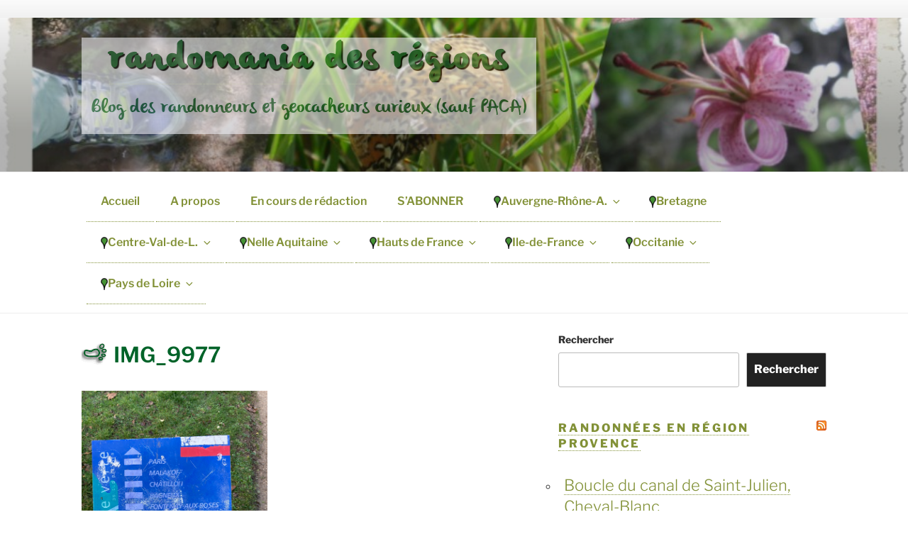

--- FILE ---
content_type: text/html; charset=UTF-8
request_url: https://www.regions.randomania.fr/de-verrieres-le-buisson-au-parc-de-sceaux-par-la-coulee-verte/img_9977/
body_size: 30661
content:
<!DOCTYPE html>
<html lang="fr-FR" itemscope itemtype="https://schema.org/WebSite" class="no-js no-svg">
<head>
	<!-- Google tag (gtag.js) -->
<script async src="https://www.googletagmanager.com/gtag/js?id=G-9XQ8HTS79K"></script>
<script>
  window.dataLayer = window.dataLayer || [];
  function gtag(){dataLayer.push(arguments);}
  gtag('js', new Date());

  gtag('config', 'G-9XQ8HTS79K');
</script>
	<link rel="stylesheet" href="https://maxcdn.bootstrapcdn.com/bootstrap/4.0.0/css/bootstrap.min.css" integrity="sha384-Gn5384xqQ1aoWXA+058RXPxPg6fy4IWvTNh0E263XmFcJlSAwiGgFAW/dAiS6JXm" crossorigin="anonymous">

<meta charset="UTF-8">
<meta name="viewport" content="width=device-width, initial-scale=1">
<link rel="profile" href="http://gmpg.org/xfn/11">

<script>
(function(html){html.className = html.className.replace(/\bno-js\b/,'js')})(document.documentElement);
//# sourceURL=twentyseventeen_javascript_detection
</script>
<title>IMG_9977 &#8211; Randomania des régions</title>
<meta name='robots' content='max-image-preview:large' />
<link rel='dns-prefetch' href='//stats.wp.com' />
<link rel="alternate" type="application/rss+xml" title="Randomania des régions &raquo; Flux" href="https://www.regions.randomania.fr/feed/" />
<link rel="alternate" type="application/rss+xml" title="Randomania des régions &raquo; Flux des commentaires" href="https://www.regions.randomania.fr/comments/feed/" />
<link rel="alternate" type="application/rss+xml" title="Randomania des régions &raquo; IMG_9977 Flux des commentaires" href="https://www.regions.randomania.fr/wp-content/uploads/2023/01/IMG_9977.jpg/feed/" />
<link rel="alternate" title="oEmbed (JSON)" type="application/json+oembed" href="https://www.regions.randomania.fr/wp-json/oembed/1.0/embed?url=https%3A%2F%2Fwww.regions.randomania.fr%2Fwp-content%2Fuploads%2F2023%2F01%2FIMG_9977.jpg" />
<link rel="alternate" title="oEmbed (XML)" type="text/xml+oembed" href="https://www.regions.randomania.fr/wp-json/oembed/1.0/embed?url=https%3A%2F%2Fwww.regions.randomania.fr%2Fwp-content%2Fuploads%2F2023%2F01%2FIMG_9977.jpg&#038;format=xml" />
<style id='wp-img-auto-sizes-contain-inline-css'>
img:is([sizes=auto i],[sizes^="auto," i]){contain-intrinsic-size:3000px 1500px}
/*# sourceURL=wp-img-auto-sizes-contain-inline-css */
</style>
<link rel='stylesheet' id='shadowbox-css-css' href='https://www.regions.randomania.fr/wp-content/uploads/shadowbox-js/src/shadowbox.css?ver=3.0.3' media='screen' />
<link rel='stylesheet' id='shadowbox-extras-css' href='https://www.regions.randomania.fr/wp-content/plugins/shadowbox-js/css/extras.css?ver=3.0.3.10' media='screen' />
<link rel='stylesheet' id='parent-style-css' href='https://www.regions.randomania.fr/wp-content/themes/twentyseventeen/style.css?ver=6.9' media='all' />
<style id='wp-emoji-styles-inline-css'>

	img.wp-smiley, img.emoji {
		display: inline !important;
		border: none !important;
		box-shadow: none !important;
		height: 1em !important;
		width: 1em !important;
		margin: 0 0.07em !important;
		vertical-align: -0.1em !important;
		background: none !important;
		padding: 0 !important;
	}
/*# sourceURL=wp-emoji-styles-inline-css */
</style>
<link rel='stylesheet' id='wp-block-library-css' href='https://www.regions.randomania.fr/wp-includes/css/dist/block-library/style.min.css?ver=6.9' media='all' />
<style id='wp-block-search-inline-css'>
.wp-block-search__button{margin-left:10px;word-break:normal}.wp-block-search__button.has-icon{line-height:0}.wp-block-search__button svg{height:1.25em;min-height:24px;min-width:24px;width:1.25em;fill:currentColor;vertical-align:text-bottom}:where(.wp-block-search__button){border:1px solid #ccc;padding:6px 10px}.wp-block-search__inside-wrapper{display:flex;flex:auto;flex-wrap:nowrap;max-width:100%}.wp-block-search__label{width:100%}.wp-block-search.wp-block-search__button-only .wp-block-search__button{box-sizing:border-box;display:flex;flex-shrink:0;justify-content:center;margin-left:0;max-width:100%}.wp-block-search.wp-block-search__button-only .wp-block-search__inside-wrapper{min-width:0!important;transition-property:width}.wp-block-search.wp-block-search__button-only .wp-block-search__input{flex-basis:100%;transition-duration:.3s}.wp-block-search.wp-block-search__button-only.wp-block-search__searchfield-hidden,.wp-block-search.wp-block-search__button-only.wp-block-search__searchfield-hidden .wp-block-search__inside-wrapper{overflow:hidden}.wp-block-search.wp-block-search__button-only.wp-block-search__searchfield-hidden .wp-block-search__input{border-left-width:0!important;border-right-width:0!important;flex-basis:0;flex-grow:0;margin:0;min-width:0!important;padding-left:0!important;padding-right:0!important;width:0!important}:where(.wp-block-search__input){appearance:none;border:1px solid #949494;flex-grow:1;font-family:inherit;font-size:inherit;font-style:inherit;font-weight:inherit;letter-spacing:inherit;line-height:inherit;margin-left:0;margin-right:0;min-width:3rem;padding:8px;text-decoration:unset!important;text-transform:inherit}:where(.wp-block-search__button-inside .wp-block-search__inside-wrapper){background-color:#fff;border:1px solid #949494;box-sizing:border-box;padding:4px}:where(.wp-block-search__button-inside .wp-block-search__inside-wrapper) .wp-block-search__input{border:none;border-radius:0;padding:0 4px}:where(.wp-block-search__button-inside .wp-block-search__inside-wrapper) .wp-block-search__input:focus{outline:none}:where(.wp-block-search__button-inside .wp-block-search__inside-wrapper) :where(.wp-block-search__button){padding:4px 8px}.wp-block-search.aligncenter .wp-block-search__inside-wrapper{margin:auto}.wp-block[data-align=right] .wp-block-search.wp-block-search__button-only .wp-block-search__inside-wrapper{float:right}
/*# sourceURL=https://www.regions.randomania.fr/wp-includes/blocks/search/style.min.css */
</style>
<style id='wp-block-search-theme-inline-css'>
.wp-block-search .wp-block-search__label{font-weight:700}.wp-block-search__button{border:1px solid #ccc;padding:.375em .625em}
/*# sourceURL=https://www.regions.randomania.fr/wp-includes/blocks/search/theme.min.css */
</style>
<style id='global-styles-inline-css'>
:root{--wp--preset--aspect-ratio--square: 1;--wp--preset--aspect-ratio--4-3: 4/3;--wp--preset--aspect-ratio--3-4: 3/4;--wp--preset--aspect-ratio--3-2: 3/2;--wp--preset--aspect-ratio--2-3: 2/3;--wp--preset--aspect-ratio--16-9: 16/9;--wp--preset--aspect-ratio--9-16: 9/16;--wp--preset--color--black: #000000;--wp--preset--color--cyan-bluish-gray: #abb8c3;--wp--preset--color--white: #ffffff;--wp--preset--color--pale-pink: #f78da7;--wp--preset--color--vivid-red: #cf2e2e;--wp--preset--color--luminous-vivid-orange: #ff6900;--wp--preset--color--luminous-vivid-amber: #fcb900;--wp--preset--color--light-green-cyan: #7bdcb5;--wp--preset--color--vivid-green-cyan: #00d084;--wp--preset--color--pale-cyan-blue: #8ed1fc;--wp--preset--color--vivid-cyan-blue: #0693e3;--wp--preset--color--vivid-purple: #9b51e0;--wp--preset--gradient--vivid-cyan-blue-to-vivid-purple: linear-gradient(135deg,rgb(6,147,227) 0%,rgb(155,81,224) 100%);--wp--preset--gradient--light-green-cyan-to-vivid-green-cyan: linear-gradient(135deg,rgb(122,220,180) 0%,rgb(0,208,130) 100%);--wp--preset--gradient--luminous-vivid-amber-to-luminous-vivid-orange: linear-gradient(135deg,rgb(252,185,0) 0%,rgb(255,105,0) 100%);--wp--preset--gradient--luminous-vivid-orange-to-vivid-red: linear-gradient(135deg,rgb(255,105,0) 0%,rgb(207,46,46) 100%);--wp--preset--gradient--very-light-gray-to-cyan-bluish-gray: linear-gradient(135deg,rgb(238,238,238) 0%,rgb(169,184,195) 100%);--wp--preset--gradient--cool-to-warm-spectrum: linear-gradient(135deg,rgb(74,234,220) 0%,rgb(151,120,209) 20%,rgb(207,42,186) 40%,rgb(238,44,130) 60%,rgb(251,105,98) 80%,rgb(254,248,76) 100%);--wp--preset--gradient--blush-light-purple: linear-gradient(135deg,rgb(255,206,236) 0%,rgb(152,150,240) 100%);--wp--preset--gradient--blush-bordeaux: linear-gradient(135deg,rgb(254,205,165) 0%,rgb(254,45,45) 50%,rgb(107,0,62) 100%);--wp--preset--gradient--luminous-dusk: linear-gradient(135deg,rgb(255,203,112) 0%,rgb(199,81,192) 50%,rgb(65,88,208) 100%);--wp--preset--gradient--pale-ocean: linear-gradient(135deg,rgb(255,245,203) 0%,rgb(182,227,212) 50%,rgb(51,167,181) 100%);--wp--preset--gradient--electric-grass: linear-gradient(135deg,rgb(202,248,128) 0%,rgb(113,206,126) 100%);--wp--preset--gradient--midnight: linear-gradient(135deg,rgb(2,3,129) 0%,rgb(40,116,252) 100%);--wp--preset--font-size--small: 13px;--wp--preset--font-size--medium: 20px;--wp--preset--font-size--large: 36px;--wp--preset--font-size--x-large: 42px;--wp--preset--spacing--20: 0.44rem;--wp--preset--spacing--30: 0.67rem;--wp--preset--spacing--40: 1rem;--wp--preset--spacing--50: 1.5rem;--wp--preset--spacing--60: 2.25rem;--wp--preset--spacing--70: 3.38rem;--wp--preset--spacing--80: 5.06rem;--wp--preset--shadow--natural: 6px 6px 9px rgba(0, 0, 0, 0.2);--wp--preset--shadow--deep: 12px 12px 50px rgba(0, 0, 0, 0.4);--wp--preset--shadow--sharp: 6px 6px 0px rgba(0, 0, 0, 0.2);--wp--preset--shadow--outlined: 6px 6px 0px -3px rgb(255, 255, 255), 6px 6px rgb(0, 0, 0);--wp--preset--shadow--crisp: 6px 6px 0px rgb(0, 0, 0);}:where(.is-layout-flex){gap: 0.5em;}:where(.is-layout-grid){gap: 0.5em;}body .is-layout-flex{display: flex;}.is-layout-flex{flex-wrap: wrap;align-items: center;}.is-layout-flex > :is(*, div){margin: 0;}body .is-layout-grid{display: grid;}.is-layout-grid > :is(*, div){margin: 0;}:where(.wp-block-columns.is-layout-flex){gap: 2em;}:where(.wp-block-columns.is-layout-grid){gap: 2em;}:where(.wp-block-post-template.is-layout-flex){gap: 1.25em;}:where(.wp-block-post-template.is-layout-grid){gap: 1.25em;}.has-black-color{color: var(--wp--preset--color--black) !important;}.has-cyan-bluish-gray-color{color: var(--wp--preset--color--cyan-bluish-gray) !important;}.has-white-color{color: var(--wp--preset--color--white) !important;}.has-pale-pink-color{color: var(--wp--preset--color--pale-pink) !important;}.has-vivid-red-color{color: var(--wp--preset--color--vivid-red) !important;}.has-luminous-vivid-orange-color{color: var(--wp--preset--color--luminous-vivid-orange) !important;}.has-luminous-vivid-amber-color{color: var(--wp--preset--color--luminous-vivid-amber) !important;}.has-light-green-cyan-color{color: var(--wp--preset--color--light-green-cyan) !important;}.has-vivid-green-cyan-color{color: var(--wp--preset--color--vivid-green-cyan) !important;}.has-pale-cyan-blue-color{color: var(--wp--preset--color--pale-cyan-blue) !important;}.has-vivid-cyan-blue-color{color: var(--wp--preset--color--vivid-cyan-blue) !important;}.has-vivid-purple-color{color: var(--wp--preset--color--vivid-purple) !important;}.has-black-background-color{background-color: var(--wp--preset--color--black) !important;}.has-cyan-bluish-gray-background-color{background-color: var(--wp--preset--color--cyan-bluish-gray) !important;}.has-white-background-color{background-color: var(--wp--preset--color--white) !important;}.has-pale-pink-background-color{background-color: var(--wp--preset--color--pale-pink) !important;}.has-vivid-red-background-color{background-color: var(--wp--preset--color--vivid-red) !important;}.has-luminous-vivid-orange-background-color{background-color: var(--wp--preset--color--luminous-vivid-orange) !important;}.has-luminous-vivid-amber-background-color{background-color: var(--wp--preset--color--luminous-vivid-amber) !important;}.has-light-green-cyan-background-color{background-color: var(--wp--preset--color--light-green-cyan) !important;}.has-vivid-green-cyan-background-color{background-color: var(--wp--preset--color--vivid-green-cyan) !important;}.has-pale-cyan-blue-background-color{background-color: var(--wp--preset--color--pale-cyan-blue) !important;}.has-vivid-cyan-blue-background-color{background-color: var(--wp--preset--color--vivid-cyan-blue) !important;}.has-vivid-purple-background-color{background-color: var(--wp--preset--color--vivid-purple) !important;}.has-black-border-color{border-color: var(--wp--preset--color--black) !important;}.has-cyan-bluish-gray-border-color{border-color: var(--wp--preset--color--cyan-bluish-gray) !important;}.has-white-border-color{border-color: var(--wp--preset--color--white) !important;}.has-pale-pink-border-color{border-color: var(--wp--preset--color--pale-pink) !important;}.has-vivid-red-border-color{border-color: var(--wp--preset--color--vivid-red) !important;}.has-luminous-vivid-orange-border-color{border-color: var(--wp--preset--color--luminous-vivid-orange) !important;}.has-luminous-vivid-amber-border-color{border-color: var(--wp--preset--color--luminous-vivid-amber) !important;}.has-light-green-cyan-border-color{border-color: var(--wp--preset--color--light-green-cyan) !important;}.has-vivid-green-cyan-border-color{border-color: var(--wp--preset--color--vivid-green-cyan) !important;}.has-pale-cyan-blue-border-color{border-color: var(--wp--preset--color--pale-cyan-blue) !important;}.has-vivid-cyan-blue-border-color{border-color: var(--wp--preset--color--vivid-cyan-blue) !important;}.has-vivid-purple-border-color{border-color: var(--wp--preset--color--vivid-purple) !important;}.has-vivid-cyan-blue-to-vivid-purple-gradient-background{background: var(--wp--preset--gradient--vivid-cyan-blue-to-vivid-purple) !important;}.has-light-green-cyan-to-vivid-green-cyan-gradient-background{background: var(--wp--preset--gradient--light-green-cyan-to-vivid-green-cyan) !important;}.has-luminous-vivid-amber-to-luminous-vivid-orange-gradient-background{background: var(--wp--preset--gradient--luminous-vivid-amber-to-luminous-vivid-orange) !important;}.has-luminous-vivid-orange-to-vivid-red-gradient-background{background: var(--wp--preset--gradient--luminous-vivid-orange-to-vivid-red) !important;}.has-very-light-gray-to-cyan-bluish-gray-gradient-background{background: var(--wp--preset--gradient--very-light-gray-to-cyan-bluish-gray) !important;}.has-cool-to-warm-spectrum-gradient-background{background: var(--wp--preset--gradient--cool-to-warm-spectrum) !important;}.has-blush-light-purple-gradient-background{background: var(--wp--preset--gradient--blush-light-purple) !important;}.has-blush-bordeaux-gradient-background{background: var(--wp--preset--gradient--blush-bordeaux) !important;}.has-luminous-dusk-gradient-background{background: var(--wp--preset--gradient--luminous-dusk) !important;}.has-pale-ocean-gradient-background{background: var(--wp--preset--gradient--pale-ocean) !important;}.has-electric-grass-gradient-background{background: var(--wp--preset--gradient--electric-grass) !important;}.has-midnight-gradient-background{background: var(--wp--preset--gradient--midnight) !important;}.has-small-font-size{font-size: var(--wp--preset--font-size--small) !important;}.has-medium-font-size{font-size: var(--wp--preset--font-size--medium) !important;}.has-large-font-size{font-size: var(--wp--preset--font-size--large) !important;}.has-x-large-font-size{font-size: var(--wp--preset--font-size--x-large) !important;}
/*# sourceURL=global-styles-inline-css */
</style>

<style id='classic-theme-styles-inline-css'>
/*! This file is auto-generated */
.wp-block-button__link{color:#fff;background-color:#32373c;border-radius:9999px;box-shadow:none;text-decoration:none;padding:calc(.667em + 2px) calc(1.333em + 2px);font-size:1.125em}.wp-block-file__button{background:#32373c;color:#fff;text-decoration:none}
/*# sourceURL=/wp-includes/css/classic-themes.min.css */
</style>
<link rel='stylesheet' id='twentyseventeen-fonts-css' href='https://www.regions.randomania.fr/wp-content/themes/twentyseventeen/assets/fonts/font-libre-franklin.css?ver=20230328' media='all' />
<link rel='stylesheet' id='twentyseventeen-style-css' href='https://www.regions.randomania.fr/wp-content/themes/rdmnr2/style.css?ver=20251202' media='all' />
<link rel='stylesheet' id='twentyseventeen-block-style-css' href='https://www.regions.randomania.fr/wp-content/themes/twentyseventeen/assets/css/blocks.css?ver=20240729' media='all' />
<link rel='stylesheet' id='enfant-style-css' href='https://www.regions.randomania.fr/wp-content/themes/rdmnr2/style.css?ver=6.9' media='all' />
<script src="https://www.regions.randomania.fr/wp-includes/js/jquery/jquery.min.js?ver=3.7.1" id="jquery-core-js"></script>
<script src="https://www.regions.randomania.fr/wp-includes/js/jquery/jquery-migrate.min.js?ver=3.4.1" id="jquery-migrate-js"></script>
<script id="twentyseventeen-global-js-extra">
var twentyseventeenScreenReaderText = {"quote":"\u003Csvg class=\"icon icon-quote-right\" aria-hidden=\"true\" role=\"img\"\u003E \u003Cuse href=\"#icon-quote-right\" xlink:href=\"#icon-quote-right\"\u003E\u003C/use\u003E \u003C/svg\u003E","expand":"Ouvrir le sous-menu","collapse":"Fermer le sous-menu","icon":"\u003Csvg class=\"icon icon-angle-down\" aria-hidden=\"true\" role=\"img\"\u003E \u003Cuse href=\"#icon-angle-down\" xlink:href=\"#icon-angle-down\"\u003E\u003C/use\u003E \u003Cspan class=\"svg-fallback icon-angle-down\"\u003E\u003C/span\u003E\u003C/svg\u003E"};
//# sourceURL=twentyseventeen-global-js-extra
</script>
<script src="https://www.regions.randomania.fr/wp-content/themes/twentyseventeen/assets/js/global.js?ver=20211130" id="twentyseventeen-global-js" defer data-wp-strategy="defer"></script>
<script src="https://www.regions.randomania.fr/wp-content/themes/twentyseventeen/assets/js/navigation.js?ver=20210122" id="twentyseventeen-navigation-js" defer data-wp-strategy="defer"></script>

<!-- OG: 3.3.8 -->
<link rel="image_src" href="https://www.regions.randomania.fr/wp-content/uploads/2023/01/IMG_9977.jpg">
<meta name="msapplication-TileImage" content="https://www.regions.randomania.fr/wp-content/uploads/2023/01/IMG_9977.jpg">

<!-- og -->
<meta property="og:image" content="https://www.regions.randomania.fr/wp-content/uploads/2023/01/IMG_9977.jpg">
<meta property="og:image:secure_url" content="https://www.regions.randomania.fr/wp-content/uploads/2023/01/IMG_9977.jpg">
<meta property="og:image:width" content="548">
<meta property="og:image:height" content="731">
<meta property="og:image:alt" content="IMG_9977">
<meta property="og:image:type" content="image/jpeg">
<meta property="og:description" content="IMG_9977">
<meta property="og:type" content="article">
<meta property="og:locale" content="fr_FR">
<meta property="og:site_name" content="Randomania des régions">
<meta property="og:title" content="IMG_9977">
<meta property="og:url" content="https://www.regions.randomania.fr/wp-content/uploads/2023/01/IMG_9977.jpg">
<meta property="og:updated_time" content="2023-01-28T12:44:56+01:00">

<!-- article -->
<meta property="article:published_time" content="2023-01-28T11:44:56+00:00">
<meta property="article:modified_time" content="2023-01-28T11:44:56+00:00">
<meta property="article:author:username" content="nicoulina">

<!-- twitter -->
<meta property="twitter:partner" content="ogwp">
<meta property="twitter:card" content="summary_large_image">
<meta property="twitter:image" content="https://www.regions.randomania.fr/wp-content/uploads/2023/01/IMG_9977.jpg">
<meta property="twitter:image:alt" content="IMG_9977">
<meta property="twitter:title" content="IMG_9977">
<meta property="twitter:description" content="IMG_9977">
<meta property="twitter:url" content="https://www.regions.randomania.fr/wp-content/uploads/2023/01/IMG_9977.jpg">
<meta property="twitter:label1" content="Reading time">
<meta property="twitter:data1" content="Less than a minute">

<!-- schema -->
<meta itemprop="image" content="https://www.regions.randomania.fr/wp-content/uploads/2023/01/IMG_9977.jpg">
<meta itemprop="name" content="IMG_9977">
<meta itemprop="description" content="IMG_9977">
<meta itemprop="datePublished" content="2023-01-28">
<meta itemprop="dateModified" content="2023-01-28T11:44:56+00:00">

<!-- profile -->
<meta property="profile:username" content="nicoulina">

<!-- /OG -->

<link rel="https://api.w.org/" href="https://www.regions.randomania.fr/wp-json/" /><link rel="alternate" title="JSON" type="application/json" href="https://www.regions.randomania.fr/wp-json/wp/v2/media/36381" /><link rel="EditURI" type="application/rsd+xml" title="RSD" href="https://www.regions.randomania.fr/xmlrpc.php?rsd" />
<meta name="generator" content="WordPress 6.9" />
<link rel="canonical" href="https://www.regions.randomania.fr/wp-content/uploads/2023/01/IMG_9977.jpg" />
<link rel='shortlink' href='https://www.regions.randomania.fr/?p=36381' />
	<style>img#wpstats{display:none}</style>
		<link rel="shortcut icon" type="image/x-icon" href="/favicon.ico" />
<style>.recentcomments a{display:inline !important;padding:0 !important;margin:0 !important;}</style>		<style id="twentyseventeen-custom-header-styles" type="text/css">
				.site-title a,
		.colors-dark .site-title a,
		.colors-custom .site-title a,
		body.has-header-image .site-title a,
		body.has-header-video .site-title a,
		body.has-header-image.colors-dark .site-title a,
		body.has-header-video.colors-dark .site-title a,
		body.has-header-image.colors-custom .site-title a,
		body.has-header-video.colors-custom .site-title a,
		.site-description,
		.colors-dark .site-description,
		.colors-custom .site-description,
		body.has-header-image .site-description,
		body.has-header-video .site-description,
		body.has-header-image.colors-dark .site-description,
		body.has-header-video.colors-dark .site-description,
		body.has-header-image.colors-custom .site-description,
		body.has-header-video.colors-custom .site-description {
			color: #1a6830;
		}
		</style>
				<style id="wp-custom-css">
			a:hover {color:#1a6830;}
.seaarch-submit{color:#1a6830;}		</style>
			<script async src="https://pagead2.googlesyndication.com/pagead/js/adsbygoogle.js?client=ca-pub-4318205753534042"
     crossorigin="anonymous"></script>
</head>

<body class="attachment wp-singular attachment-template-default single single-attachment postid-36381 attachmentid-36381 attachment-jpeg wp-embed-responsive wp-theme-twentyseventeen wp-child-theme-rdmnr2 group-blog has-header-image has-sidebar colors-light">
<div id="page" class="site">
	<a class="skip-link screen-reader-text" href="#content">Aller au contenu principal</a>

	<header id="masthead" class="site-header" role="banner">

		<div class="custom-header">

		<div class="custom-header-media">
			<div id="wp-custom-header" class="wp-custom-header"><img src="https://www.regions.randomania.fr/wp-content/uploads/2020/04/cropped-blog-regions-1.jpg" width="940" height="205" alt="" srcset="https://www.regions.randomania.fr/wp-content/uploads/2020/04/cropped-blog-regions-1.jpg 940w, https://www.regions.randomania.fr/wp-content/uploads/2020/04/cropped-blog-regions-1-350x76.jpg 350w, https://www.regions.randomania.fr/wp-content/uploads/2020/04/cropped-blog-regions-1-800x174.jpg 800w, https://www.regions.randomania.fr/wp-content/uploads/2020/04/cropped-blog-regions-1-100x22.jpg 100w, https://www.regions.randomania.fr/wp-content/uploads/2020/04/cropped-blog-regions-1-768x167.jpg 768w" sizes="(max-width: 767px) 200vw, 100vw" decoding="async" fetchpriority="high" /></div>		</div>

	<div class="site-branding">
	<div class="wrap">

		
		<div class="site-branding-text">
							<p class="site-title"><a href="https://www.regions.randomania.fr/" rel="home">Randomania des régions</a></p>
			
							<p class="site-description">Blog des randonneurs et geocacheurs curieux (sauf PACA)</p>
					</div><!-- .site-branding-text -->

		
	</div><!-- .wrap -->
</div><!-- .site-branding -->

</div><!-- .custom-header -->

					<div class="navigation-top">
				<div class="wrap">
					<nav id="site-navigation" class="main-navigation" role="navigation" aria-label="Menu supérieur">
	<button class="menu-toggle" aria-controls="top-menu" aria-expanded="false">
		<svg class="icon icon-bars" aria-hidden="true" role="img"> <use href="#icon-bars" xlink:href="#icon-bars"></use> </svg><svg class="icon icon-close" aria-hidden="true" role="img"> <use href="#icon-close" xlink:href="#icon-close"></use> </svg>Menu	</button>

	<div class="menu-accueil-container"><ul id="top-menu" class="menu"><li id="menu-item-27760" class="menu-item menu-item-type-custom menu-item-object-custom menu-item-home menu-item-27760"><a href="http://www.regions.randomania.fr">Accueil</a></li>
<li id="menu-item-27759" class="menu-item menu-item-type-post_type menu-item-object-page menu-item-27759"><a href="https://www.regions.randomania.fr/a-propos/">A propos</a></li>
<li id="menu-item-28843" class="menu-item menu-item-type-post_type menu-item-object-page menu-item-28843"><a href="https://www.regions.randomania.fr/en-cours-de-redaction/">En cours de rédaction</a></li>
<li id="menu-item-37185" class="menu-item menu-item-type-post_type menu-item-object-page menu-item-37185"><a href="https://www.regions.randomania.fr/savoir-des-quun-article-est-publie/">S&rsquo;ABONNER</a></li>
<li id="menu-item-27810" class="menu-item menu-item-type-post_type menu-item-object-page menu-item-has-children menu-item-27810"><a href="https://www.regions.randomania.fr/rhone-a/" title="Géolocaliser lAuvergne-Rhône-Alpes"><img width="10px" src="https://www.regions.randomania.fr/wp-content/uploads/images/mm_20_green.png">Auvergne-Rhône-A.<svg class="icon icon-angle-down" aria-hidden="true" role="img"> <use href="#icon-angle-down" xlink:href="#icon-angle-down"></use> </svg></a>
<ul class="sub-menu">
	<li id="menu-item-36965" class="menu-item menu-item-type-post_type menu-item-object-page menu-item-36965"><a href="https://www.regions.randomania.fr/liste-articles-03/">Liste articles 03</a></li>
	<li id="menu-item-36959" class="menu-item menu-item-type-post_type menu-item-object-page menu-item-36959"><a href="https://www.regions.randomania.fr/rhone-a/liste-articles-07/">Liste articles 07</a></li>
	<li id="menu-item-36960" class="menu-item menu-item-type-post_type menu-item-object-page menu-item-36960"><a href="https://www.regions.randomania.fr/rhone-a/liste-articles-26/">Liste articles 26</a></li>
	<li id="menu-item-36961" class="menu-item menu-item-type-post_type menu-item-object-page menu-item-36961"><a href="https://www.regions.randomania.fr/rhone-a/liste-articles-38/">Liste articles 38</a></li>
	<li id="menu-item-36962" class="menu-item menu-item-type-post_type menu-item-object-page menu-item-36962"><a href="https://www.regions.randomania.fr/rhone-a/liste-articles-loire/">Liste articles 42</a></li>
	<li id="menu-item-36963" class="menu-item menu-item-type-post_type menu-item-object-page menu-item-36963"><a href="https://www.regions.randomania.fr/rhone-a/liste-articles-73/">Liste articles 73</a></li>
	<li id="menu-item-36964" class="menu-item menu-item-type-post_type menu-item-object-page menu-item-36964"><a href="https://www.regions.randomania.fr/rhone-a/liste-articles-74/">Liste articles 74</a></li>
</ul>
</li>
<li id="menu-item-27807" class="menu-item menu-item-type-post_type menu-item-object-page menu-item-27807"><a href="https://www.regions.randomania.fr/bretagne/" title="Géolocaliser Bretagne"><img width="10px" src="https://www.regions.randomania.fr/wp-content/uploads/images/mm_20_green.png">Bretagne</a></li>
<li id="menu-item-29237" class="menu-item menu-item-type-post_type menu-item-object-page menu-item-has-children menu-item-29237"><a href="https://www.regions.randomania.fr/centre/" title="Géolocaliser Centre Val-de-Loire"><img width="10px" src="https://www.regions.randomania.fr/wp-content/uploads/images/mm_20_green.png">Centre-Val-de-L.<svg class="icon icon-angle-down" aria-hidden="true" role="img"> <use href="#icon-angle-down" xlink:href="#icon-angle-down"></use> </svg></a>
<ul class="sub-menu">
	<li id="menu-item-36970" class="menu-item menu-item-type-post_type menu-item-object-page menu-item-36970"><a href="https://www.regions.randomania.fr/liste-articles-37/">Liste articles 37</a></li>
</ul>
</li>
<li id="menu-item-30745" class="menu-item menu-item-type-post_type menu-item-object-page menu-item-has-children menu-item-30745"><a href="https://www.regions.randomania.fr/aquitaine-2/" title="Géolocaliser Nelle Aquitaine"><img width="10px" src="https://www.regions.randomania.fr/wp-content/uploads/images/mm_20_green.png">Nelle Aquitaine<svg class="icon icon-angle-down" aria-hidden="true" role="img"> <use href="#icon-angle-down" xlink:href="#icon-angle-down"></use> </svg></a>
<ul class="sub-menu">
	<li id="menu-item-37232" class="menu-item menu-item-type-post_type menu-item-object-page menu-item-37232"><a href="https://www.regions.randomania.fr/liste-articles-region-nouvelle-aquitaine/">Liste articles région Nouvelle Aquitaine</a></li>
</ul>
</li>
<li id="menu-item-30057" class="menu-item menu-item-type-post_type menu-item-object-page menu-item-has-children menu-item-30057"><a href="https://www.regions.randomania.fr/nord-pdec/" title="Géolocaliser Hauts-de-France"><img width="10px" src="https://www.regions.randomania.fr/wp-content/uploads/images/mm_20_green.png">Hauts de France<svg class="icon icon-angle-down" aria-hidden="true" role="img"> <use href="#icon-angle-down" xlink:href="#icon-angle-down"></use> </svg></a>
<ul class="sub-menu">
	<li id="menu-item-36981" class="menu-item menu-item-type-post_type menu-item-object-page menu-item-36981"><a href="https://www.regions.randomania.fr/nord-pdec/liste-article-nord/">Liste article 59</a></li>
	<li id="menu-item-36980" class="menu-item menu-item-type-post_type menu-item-object-page menu-item-36980"><a href="https://www.regions.randomania.fr/liste-articles-62/">Liste articles 62</a></li>
</ul>
</li>
<li id="menu-item-36356" class="menu-item menu-item-type-post_type menu-item-object-page menu-item-has-children menu-item-36356"><a href="https://www.regions.randomania.fr/ile-de-france/" title="Ile-de-France"><img width="10px" src="https://www.regions.randomania.fr/wp-content/uploads/images/mm_20_green.png">Ile-de-France<svg class="icon icon-angle-down" aria-hidden="true" role="img"> <use href="#icon-angle-down" xlink:href="#icon-angle-down"></use> </svg></a>
<ul class="sub-menu">
	<li id="menu-item-37239" class="menu-item menu-item-type-post_type menu-item-object-page menu-item-37239"><a href="https://www.regions.randomania.fr/liste-articles-region-ile-de-france/">Liste articles région Ile-de-France</a></li>
</ul>
</li>
<li id="menu-item-32420" class="menu-item menu-item-type-post_type menu-item-object-page menu-item-has-children menu-item-32420"><a href="https://www.regions.randomania.fr/occitanie/" title="Géolocaliser Occitanie"><img width="10px" src="https://www.regions.randomania.fr/wp-content/uploads/images/mm_20_green.png">Occitanie<svg class="icon icon-angle-down" aria-hidden="true" role="img"> <use href="#icon-angle-down" xlink:href="#icon-angle-down"></use> </svg></a>
<ul class="sub-menu">
	<li id="menu-item-36955" class="menu-item menu-item-type-post_type menu-item-object-page menu-item-36955"><a href="https://www.regions.randomania.fr/occitanie/liste-articles-11/">Liste articles 11</a></li>
	<li id="menu-item-37026" class="menu-item menu-item-type-post_type menu-item-object-page menu-item-37026"><a href="https://www.regions.randomania.fr/liste-articles-12/">Liste articles 12</a></li>
	<li id="menu-item-36956" class="menu-item menu-item-type-post_type menu-item-object-page menu-item-36956"><a href="https://www.regions.randomania.fr/occitanie/liste-articles-gard/">Liste articles 30</a></li>
	<li id="menu-item-37027" class="menu-item menu-item-type-post_type menu-item-object-page menu-item-37027"><a href="https://www.regions.randomania.fr/liste-articles-32/">Liste articles 32</a></li>
	<li id="menu-item-36957" class="menu-item menu-item-type-post_type menu-item-object-page menu-item-36957"><a href="https://www.regions.randomania.fr/occitanie/liste-articles-34/">Liste articles 34</a></li>
	<li id="menu-item-36958" class="menu-item menu-item-type-post_type menu-item-object-page menu-item-36958"><a href="https://www.regions.randomania.fr/occitanie/liste-articles-48/">Liste articles 48</a></li>
	<li id="menu-item-36953" class="menu-item menu-item-type-post_type menu-item-object-page menu-item-36953"><a href="https://www.regions.randomania.fr/occitanie/66-pyrenees-orientales/">Liste articles 66</a></li>
	<li id="menu-item-36952" class="menu-item menu-item-type-post_type menu-item-object-page menu-item-36952"><a href="https://www.regions.randomania.fr/occitanie/liste-articles-82/">Liste articles 82</a></li>
</ul>
</li>
<li id="menu-item-31648" class="menu-item menu-item-type-post_type menu-item-object-page menu-item-has-children menu-item-31648"><a href="https://www.regions.randomania.fr/pays-loire/" title="Géolocaliser Pays de Loire"><img width="10px" src="https://www.regions.randomania.fr/wp-content/uploads/images/mm_20_green.png">Pays de Loire<svg class="icon icon-angle-down" aria-hidden="true" role="img"> <use href="#icon-angle-down" xlink:href="#icon-angle-down"></use> </svg></a>
<ul class="sub-menu">
	<li id="menu-item-37281" class="menu-item menu-item-type-post_type menu-item-object-page menu-item-37281"><a href="https://www.regions.randomania.fr/liste-articles-region-pays-de-loire/">Liste articles région Pays de Loire</a></li>
</ul>
</li>
</ul></div>
	</nav><!-- #site-navigation -->
				</div><!-- .wrap -->
			</div><!-- .navigation-top -->
		
	</header><!-- #masthead -->

	
	<div class="site-content-contain">
		<div id="content" class="site-content">

<div class="wrap">
	<div id="primary" class="content-area">
		<main id="main" class="site-main" role="main">

			
<article id="post-36381" class="post-36381 attachment type-attachment status-inherit hentry">
		<header class="entry-header">
		<h1 class="entry-title">IMG_9977</h1>	</header><!-- .entry-header -->

	
	<div class="entry-content">
		<p class="attachment"><a href='https://www.regions.randomania.fr/wp-content/uploads/2023/01/IMG_9977.jpg' rel='shadowbox[sbpost-36381];player=img;'><img decoding="async" width="262" height="350" src="https://www.regions.randomania.fr/wp-content/uploads/2023/01/IMG_9977-262x350.jpg" class="attachment-medium size-medium" alt="" srcset="https://www.regions.randomania.fr/wp-content/uploads/2023/01/IMG_9977-262x350.jpg 262w, https://www.regions.randomania.fr/wp-content/uploads/2023/01/IMG_9977-75x100.jpg 75w, https://www.regions.randomania.fr/wp-content/uploads/2023/01/IMG_9977.jpg 548w" sizes="100vw" /></a></p>
<p style="text-align: right"><span class="mini">&copy;copyright randomania.fr</span></p><div class="bloc-partage"><b> </b><br><a href="https://www.facebook.com/sharer.php?u=https%3A%2F%2Fwww.regions.randomania.fr%2Fwp-content%2Fuploads%2F2023%2F01%2FIMG_9977.jpg" rel="shadowbox[sbpost-36381];player=img;" target="_blank" title="Partage sur facebook"><img decoding="async" alt="Partager sur Facebook" src="https://www.regions.randomania.fr/wp-content/themes/rdmnr2/images/icon-facebook-2x.png"/></a><a href="mailto:?subject=Partage%20article%20par%20mail%20&#038;BODY=Je%20partage%20cet%20article%20de%20mon%20blog%20de%20rando%20qui%20pourrait%20vous%20(te)%20plaire%20:%20https%3A%2F%2Fwww.regions.randomania.fr%2Fwp-content%2Fuploads%2F2023%2F01%2FIMG_9977.jpg%20de%20la%20part%20de%20nicoulina" target="_blank" title="Partage par messagerie locale"><img decoding="async" alt="Partager par mail" src="https://www.regions.randomania.fr/wp-content/themes/rdmnr2/images/email@2x.png"/></a><span style="margin-left: 7px;"><type="button" class="btn btn-success btn-sm"  onclick="window.print();return false;">Impression pdf ou papier</button></span></div>	</div><br><!-- .entry-content -->
	<div id="468x60rando">
	<script async src="https://pagead2.googlesyndication.com/pagead/js/adsbygoogle.js?client=ca-pub-4318205753534042"
     crossorigin="anonymous"></script>
	<!-- 468x60, date de création 01/04/09 rando -->
	<ins class="adsbygoogle"
     style="display:block"
     data-ad-client="ca-pub-4318205753534042"
     data-ad-slot="2396124280"
     data-ad-format="auto"
     data-full-width-responsive="true"></ins>
	<script>
     (adsbygoogle = window.adsbygoogle || []).push({});
	</script></div><br>
	</article><!-- #post-36381 -->
			<p style="text-align: center;"><img src="/wp-content/themes/rdmnr2/images/ligne_pas_animes.gif"></p>
			
<div id="comments" class="comments-area">

		<div id="respond" class="comment-respond">
		<h3 id="reply-title" class="comment-reply-title">Laisser un commentaire <small><a rel="nofollow" id="cancel-comment-reply-link" href="/de-verrieres-le-buisson-au-parc-de-sceaux-par-la-coulee-verte/img_9977/#respond" style="display:none;">Annuler la réponse</a></small></h3><form action="https://www.regions.randomania.fr/wp-comments-post.php" method="post" id="commentform" class="comment-form"><p class="comment-notes"><span id="email-notes">Votre adresse e-mail ne sera pas publiée.</span> <span class="required-field-message">Les champs obligatoires sont indiqués avec <span class="required">*</span></span></p><p class="comment-form-comment"><label for="comment">Commentaire <span class="required">*</span></label> <textarea id="comment" name="comment" cols="45" rows="8" maxlength="65525" required></textarea></p><p class="comment-form-author"><label for="author">Nom <span class="required">*</span></label> <input id="author" name="author" type="text" value="" size="30" maxlength="245" autocomplete="name" required /></p>
<p class="comment-form-email"><label for="email">E-mail <span class="required">*</span></label> <input id="email" name="email" type="email" value="" size="30" maxlength="100" aria-describedby="email-notes" autocomplete="email" required /></p>
<p class="comment-form-url"><label for="url">Site web</label> <input id="url" name="url" type="url" value="" size="30" maxlength="200" autocomplete="url" /></p>
<p class="form-submit"><input name="submit" type="submit" id="submit" class="submit" value="Laisser un commentaire" /> <input type='hidden' name='comment_post_ID' value='36381' id='comment_post_ID' />
<input type='hidden' name='comment_parent' id='comment_parent' value='0' />
</p><p style="display: none;"><input type="hidden" id="akismet_comment_nonce" name="akismet_comment_nonce" value="30f6a0e306" /></p><p style="display: none !important;" class="akismet-fields-container" data-prefix="ak_"><label>&#916;<textarea name="ak_hp_textarea" cols="45" rows="8" maxlength="100"></textarea></label><input type="hidden" id="ak_js_1" name="ak_js" value="40"/><script>document.getElementById( "ak_js_1" ).setAttribute( "value", ( new Date() ).getTime() );</script></p></form>	</div><!-- #respond -->
	
</div><!-- #comments -->

	<nav class="navigation post-navigation" aria-label="Publications">
		<h2 class="screen-reader-text">Navigation de l’article</h2>
		<div class="nav-links"><div class="nav-previous"><a href="https://www.regions.randomania.fr/de-verrieres-le-buisson-au-parc-de-sceaux-par-la-coulee-verte/" rel="prev"><span class="screen-reader-text">Article précédent</span><span aria-hidden="true" class="nav-subtitle">Précédent</span> <span class="nav-title"><span class="nav-title-icon-wrapper"><svg class="icon icon-arrow-left" aria-hidden="true" role="img"> <use href="#icon-arrow-left" xlink:href="#icon-arrow-left"></use> </svg></span>De Verrières-le-Buisson au parc de Sceaux par la coulée verte</span></a></div></div>
	</nav>
		</main><!-- #main -->
	</div><!-- #primary -->
	
<aside id="secondary" class="widget-area" role="complementary" aria-label="Colonne latérale du blog">
	<section id="block-2" class="widget widget_block widget_search"><form role="search" method="get" action="https://www.regions.randomania.fr/" class="wp-block-search__button-outside wp-block-search__text-button wp-block-search"    ><label class="wp-block-search__label" for="wp-block-search__input-1" >Rechercher</label><div class="wp-block-search__inside-wrapper" ><input class="wp-block-search__input" id="wp-block-search__input-1" placeholder="" value="" type="search" name="s" required /><button aria-label="Rechercher" class="wp-block-search__button wp-element-button" type="submit" >Rechercher</button></div></form></section><section id="rss-7" class="widget widget_rss"><h2 class="widget-title"><a class="rsswidget rss-widget-feed" href="https://www.randomania.fr/feed/"><img class="rss-widget-icon" style="border:0" width="14" height="14" src="https://www.regions.randomania.fr/wp-includes/images/rss.png" alt="Flux" loading="lazy" /></a> <a class="rsswidget rss-widget-title" href="https://www.randomania.fr/">Randonnées en région Provence</a></h2><nav aria-label="Randonnées en région Provence"><ul><li><a class='rsswidget' href='https://www.randomania.fr/boucle-du-canal-de-saint-julien-cheval-blanc/'>Boucle du canal de Saint-Julien, Cheval-Blanc</a></li><li><a class='rsswidget' href='https://www.randomania.fr/boucle-de-mus-saint-paul-lez-durance/'>Boucle de Mus, Saint-Paul-lez-Durance</a></li></ul></nav></section><section id="nav_menu-7" class="widget widget_nav_menu"><h2 class="widget-title">Catégories géographiques</h2><nav class="menu-categories-geographiques-container" aria-label="Catégories géographiques"><ul id="menu-categories-geographiques" class="menu"><li id="menu-item-27897" class="menu-item menu-item-type-taxonomy menu-item-object-category menu-item-27897"><a href="https://www.regions.randomania.fr/category/01/">* 01 Ain<span> (4)</span></a></li>
<li id="menu-item-33399" class="menu-item menu-item-type-taxonomy menu-item-object-category menu-item-33399"><a href="https://www.regions.randomania.fr/category/03-allier/">* 03 Allier<span> (2)</span></a></li>
<li id="menu-item-27894" class="menu-item menu-item-type-taxonomy menu-item-object-category menu-item-has-children menu-item-27894"><a href="https://www.regions.randomania.fr/category/07/">* 07 Ardèche<span> (10)</span></a>
<ul class="sub-menu">
	<li id="menu-item-30585" class="menu-item menu-item-type-taxonomy menu-item-object-category menu-item-30585"><a href="https://www.regions.randomania.fr/category/07/07-hebergement/">07 Hébergement testé<span> (6)</span></a></li>
</ul>
</li>
<li id="menu-item-27898" class="menu-item menu-item-type-taxonomy menu-item-object-category menu-item-27898"><a href="https://www.regions.randomania.fr/category/11/">* 11 Aude<span> (2)</span></a></li>
<li id="menu-item-27899" class="menu-item menu-item-type-taxonomy menu-item-object-category menu-item-27899"><a href="https://www.regions.randomania.fr/category/12/">* 12 Aveyron<span> (5)</span></a></li>
<li id="menu-item-27900" class="menu-item menu-item-type-taxonomy menu-item-object-category menu-item-27900"><a href="https://www.regions.randomania.fr/category/15/">* 15 Cantal<span> (2)</span></a></li>
<li id="menu-item-30853" class="menu-item menu-item-type-taxonomy menu-item-object-category menu-item-30853"><a href="https://www.regions.randomania.fr/category/24/">* 24 Dordogne<span> (2)</span></a></li>
<li id="menu-item-27896" class="menu-item menu-item-type-taxonomy menu-item-object-category menu-item-27896"><a href="https://www.regions.randomania.fr/category/26/">* 26 Drôme<span> (5)</span></a></li>
<li id="menu-item-27893" class="menu-item menu-item-type-taxonomy menu-item-object-category menu-item-has-children menu-item-27893"><a href="https://www.regions.randomania.fr/category/30/">* 30 Gard<span> (22)</span></a>
<ul class="sub-menu">
	<li id="menu-item-27955" class="menu-item menu-item-type-taxonomy menu-item-object-category menu-item-27955"><a href="https://www.regions.randomania.fr/category/30/camargue-30/">&#8212;&#8211; * Camargue 30<span> (3)</span></a></li>
</ul>
</li>
<li id="menu-item-32849" class="menu-item menu-item-type-taxonomy menu-item-object-category menu-item-32849"><a href="https://www.regions.randomania.fr/category/32-gers/">* 32 Gers<span> (3)</span></a></li>
<li id="menu-item-30854" class="menu-item menu-item-type-taxonomy menu-item-object-category menu-item-30854"><a href="https://www.regions.randomania.fr/category/33/">* 33 Gironde<span> (1)</span></a></li>
<li id="menu-item-27901" class="menu-item menu-item-type-taxonomy menu-item-object-category menu-item-27901"><a href="https://www.regions.randomania.fr/category/34/">* 34 Hérault<span> (11)</span></a></li>
<li id="menu-item-27902" class="menu-item menu-item-type-taxonomy menu-item-object-category menu-item-27902"><a href="https://www.regions.randomania.fr/category/35/">* 35 Ile et Vilaine<span> (2)</span></a></li>
<li id="menu-item-31021" class="menu-item menu-item-type-taxonomy menu-item-object-category menu-item-31021"><a href="https://www.regions.randomania.fr/category/37/">* 37 Indre et Loire<span> (14)</span></a></li>
<li id="menu-item-27953" class="menu-item menu-item-type-taxonomy menu-item-object-category menu-item-has-children menu-item-27953"><a href="https://www.regions.randomania.fr/category/38/">* 38 Isère<span> (6)</span></a>
<ul class="sub-menu">
	<li id="menu-item-27954" class="menu-item menu-item-type-taxonomy menu-item-object-category menu-item-27954"><a href="https://www.regions.randomania.fr/category/38/38-vercors/">&#8212;&#8211;* Vercors 38<span> (3)</span></a></li>
</ul>
</li>
<li id="menu-item-27903" class="menu-item menu-item-type-taxonomy menu-item-object-category menu-item-27903"><a href="https://www.regions.randomania.fr/category/40/">* 40 Landes<span> (2)</span></a></li>
<li id="menu-item-31022" class="menu-item menu-item-type-taxonomy menu-item-object-category menu-item-has-children menu-item-31022"><a href="https://www.regions.randomania.fr/category/42/">* 42 Loire<span> (7)</span></a>
<ul class="sub-menu">
	<li id="menu-item-34628" class="menu-item menu-item-type-taxonomy menu-item-object-category menu-item-34628"><a href="https://www.regions.randomania.fr/category/42/parc-naturel-regional-du-pilat-42/">&#8212;&#8211; * Parc naturel régional du Pilat 42<span> (4)</span></a></li>
</ul>
</li>
<li id="menu-item-30855" class="menu-item menu-item-type-taxonomy menu-item-object-category menu-item-30855"><a href="https://www.regions.randomania.fr/category/47/">* 47 Lot-et-Garonne<span> (2)</span></a></li>
<li id="menu-item-27904" class="menu-item menu-item-type-taxonomy menu-item-object-category menu-item-27904"><a href="https://www.regions.randomania.fr/category/48/">* 48 Lozère<span> (5)</span></a></li>
<li id="menu-item-31615" class="menu-item menu-item-type-taxonomy menu-item-object-category menu-item-31615"><a href="https://www.regions.randomania.fr/category/49/">* 49 Maine-et-Loire<span> (1)</span></a></li>
<li id="menu-item-35112" class="menu-item menu-item-type-taxonomy menu-item-object-category menu-item-35112"><a href="https://www.regions.randomania.fr/category/59/">* 59 Nord<span> (6)</span></a></li>
<li id="menu-item-27905" class="menu-item menu-item-type-taxonomy menu-item-object-category menu-item-27905"><a href="https://www.regions.randomania.fr/category/62/">* 62 Pas-de-Calais<span> (5)</span></a></li>
<li id="menu-item-27906" class="menu-item menu-item-type-taxonomy menu-item-object-category menu-item-27906"><a href="https://www.regions.randomania.fr/category/63/">* 63 Puy de Dome<span> (7)</span></a></li>
<li id="menu-item-27907" class="menu-item menu-item-type-taxonomy menu-item-object-category menu-item-27907"><a href="https://www.regions.randomania.fr/category/64/">* 64 Pyrénées atlantiques<span> (3)</span></a></li>
<li id="menu-item-29819" class="menu-item menu-item-type-taxonomy menu-item-object-category menu-item-has-children menu-item-29819"><a href="https://www.regions.randomania.fr/category/66/">* 66 Pyrénées Orientales<span> (3)</span></a>
<ul class="sub-menu">
	<li id="menu-item-29820" class="menu-item menu-item-type-taxonomy menu-item-object-category menu-item-29820"><a href="https://www.regions.randomania.fr/category/66/66-hebergement/">66 Hébergement testé<span> (2)</span></a></li>
</ul>
</li>
<li id="menu-item-30005" class="menu-item menu-item-type-taxonomy menu-item-object-category menu-item-has-children menu-item-30005"><a href="https://www.regions.randomania.fr/category/69/">* 69 Rhône<span> (1)</span></a>
<ul class="sub-menu">
	<li id="menu-item-34629" class="menu-item menu-item-type-taxonomy menu-item-object-category menu-item-34629"><a href="https://www.regions.randomania.fr/category/69/parc-naturel-regional-du-pilat-69/">&#8212;&#8211; * Parc naturel régional du Pilat 69<span> (0)</span></a></li>
</ul>
</li>
<li id="menu-item-27908" class="menu-item menu-item-type-taxonomy menu-item-object-category menu-item-has-children menu-item-27908"><a href="https://www.regions.randomania.fr/category/73/">* 73 Savoie<span> (16)</span></a>
<ul class="sub-menu">
	<li id="menu-item-29359" class="menu-item menu-item-type-taxonomy menu-item-object-category menu-item-29359"><a href="https://www.regions.randomania.fr/category/73/bauges/">&#8212;&#8211; * Bauges 73<span> (10)</span></a></li>
</ul>
</li>
<li id="menu-item-27909" class="menu-item menu-item-type-taxonomy menu-item-object-category menu-item-has-children menu-item-27909"><a href="https://www.regions.randomania.fr/category/74/">* 74 Haute-Savoie<span> (12)</span></a>
<ul class="sub-menu">
	<li id="menu-item-33097" class="menu-item menu-item-type-taxonomy menu-item-object-category menu-item-33097"><a href="https://www.regions.randomania.fr/category/74/albanais/">&#8212;&#8211; * Albanais 74<span> (6)</span></a></li>
</ul>
</li>
<li id="menu-item-31201" class="menu-item menu-item-type-taxonomy menu-item-object-category menu-item-31201"><a href="https://www.regions.randomania.fr/category/82/">* 82 Tarn-et-Garonne<span> (6)</span></a></li>
<li id="menu-item-31025" class="menu-item menu-item-type-taxonomy menu-item-object-category menu-item-31025"><a href="https://www.regions.randomania.fr/category/86/">* 86 Vienne<span> (2)</span></a></li>
<li id="menu-item-36399" class="menu-item menu-item-type-taxonomy menu-item-object-category menu-item-36399"><a href="https://www.regions.randomania.fr/category/91/">* 91 Essonne<span> (2)</span></a></li>
<li id="menu-item-36400" class="menu-item menu-item-type-taxonomy menu-item-object-category menu-item-36400"><a href="https://www.regions.randomania.fr/category/92/">* 92 Hauts-de-Seine<span> (2)</span></a></li>
</ul></nav></section><section id="nav_menu-9" class="widget widget_nav_menu"><h2 class="widget-title">Autres critères</h2><nav class="menu-autres-criteres-container" aria-label="Autres critères"><ul id="menu-autres-criteres" class="menu"><li id="menu-item-27911" class="menu-item menu-item-type-taxonomy menu-item-object-category menu-item-27911"><a href="https://www.regions.randomania.fr/category/geocaching/">Geocaching et jeux<span> (45)</span></a></li>
<li id="menu-item-31336" class="menu-item menu-item-type-taxonomy menu-item-object-category menu-item-31336"><a href="https://www.regions.randomania.fr/category/chemin-de-saint-jacques-de-compostelle/">Chemin de Saint-Jacques de Compostelle<span> (12)</span></a></li>
<li id="menu-item-27913" class="menu-item menu-item-type-taxonomy menu-item-object-category menu-item-27913"><a href="https://www.regions.randomania.fr/category/rando-liberte/">Rando liberté<span> (16)</span></a></li>
<li id="menu-item-30590" class="menu-item menu-item-type-taxonomy menu-item-object-category menu-item-30590"><a href="https://www.regions.randomania.fr/category/test-produits-randonneurs/">Test produits randonneurs<span> (8)</span></a></li>
</ul></nav></section><section id="tag_cloud-4" class="widget widget_tag_cloud"><h2 class="widget-title">Mots-clés</h2><nav aria-label="Mots-clés"><div class="tagcloud"><ul class='wp-tag-cloud' role='list'>
	<li><a href="https://www.regions.randomania.fr/tag/animaux-ferme/" class="tag-cloud-link tag-link-6 tag-link-position-1" style="font-size: 1em;" aria-label="Animaux-ferme (15 éléments)">Animaux-ferme<span class="tag-link-count"> (15)</span></a></li>
	<li><a href="https://www.regions.randomania.fr/tag/mammiferes/" class="tag-cloud-link tag-link-55 tag-link-position-2" style="font-size: 1em;" aria-label="Animaux-sauvages (7 éléments)">Animaux-sauvages<span class="tag-link-count"> (7)</span></a></li>
	<li><a href="https://www.regions.randomania.fr/tag/aqueduc-3/" class="tag-cloud-link tag-link-37 tag-link-position-3" style="font-size: 1em;" aria-label="Aqueduc (6 éléments)">Aqueduc<span class="tag-link-count"> (6)</span></a></li>
	<li><a href="https://www.regions.randomania.fr/tag/art/" class="tag-cloud-link tag-link-17 tag-link-position-4" style="font-size: 1em;" aria-label="Art-artistes (17 éléments)">Art-artistes<span class="tag-link-count"> (17)</span></a></li>
	<li><a href="https://www.regions.randomania.fr/tag/l-eau/" class="tag-cloud-link tag-link-22 tag-link-position-5" style="font-size: 1em;" aria-label="Autour-de-l&#039;eau (48 éléments)">Autour-de-l&#039;eau<span class="tag-link-count"> (48)</span></a></li>
	<li><a href="https://www.regions.randomania.fr/tag/bergerie/" class="tag-cloud-link tag-link-56 tag-link-position-6" style="font-size: 1em;" aria-label="Berger(ie) (2 éléments)">Berger(ie)<span class="tag-link-count"> (2)</span></a></li>
	<li><a href="https://www.regions.randomania.fr/tag/champignon/" class="tag-cloud-link tag-link-38 tag-link-position-7" style="font-size: 1em;" aria-label="Champignon (2 éléments)">Champignon<span class="tag-link-count"> (2)</span></a></li>
	<li><a href="https://www.regions.randomania.fr/tag/cinema-tv/" class="tag-cloud-link tag-link-59 tag-link-position-8" style="font-size: 1em;" aria-label="Cinéma-TV (2 éléments)">Cinéma-TV<span class="tag-link-count"> (2)</span></a></li>
	<li><a href="https://www.regions.randomania.fr/tag/etang/" class="tag-cloud-link tag-link-58 tag-link-position-9" style="font-size: 1em;" aria-label="Etang (7 éléments)">Etang<span class="tag-link-count"> (7)</span></a></li>
	<li><a href="https://www.regions.randomania.fr/tag/fleurs/" class="tag-cloud-link tag-link-24 tag-link-position-10" style="font-size: 1em;" aria-label="Fleurs (18 éléments)">Fleurs<span class="tag-link-count"> (18)</span></a></li>
	<li><a href="https://www.regions.randomania.fr/tag/forteresse-chateau/" class="tag-cloud-link tag-link-27 tag-link-position-11" style="font-size: 1em;" aria-label="Forteresse-Chateau (25 éléments)">Forteresse-Chateau<span class="tag-link-count"> (25)</span></a></li>
	<li><a href="https://www.regions.randomania.fr/tag/grotte-aven/" class="tag-cloud-link tag-link-8 tag-link-position-12" style="font-size: 1em;" aria-label="Grotte-aven (14 éléments)">Grotte-aven<span class="tag-link-count"> (14)</span></a></li>
	<li><a href="https://www.regions.randomania.fr/tag/geologie/" class="tag-cloud-link tag-link-3 tag-link-position-13" style="font-size: 1em;" aria-label="Géologie (23 éléments)">Géologie<span class="tag-link-count"> (23)</span></a></li>
	<li><a href="https://www.regions.randomania.fr/tag/insectes/" class="tag-cloud-link tag-link-60 tag-link-position-14" style="font-size: 1em;" aria-label="Invertébrés (3 éléments)">Invertébrés<span class="tag-link-count"> (3)</span></a></li>
	<li><a href="https://www.regions.randomania.fr/tag/la-resistance/" class="tag-cloud-link tag-link-77 tag-link-position-15" style="font-size: 1em;" aria-label="La-Résistance (2 éléments)">La-Résistance<span class="tag-link-count"> (2)</span></a></li>
	<li><a href="https://www.regions.randomania.fr/tag/lac/" class="tag-cloud-link tag-link-62 tag-link-position-16" style="font-size: 1em;" aria-label="Lac (11 éléments)">Lac<span class="tag-link-count"> (11)</span></a></li>
	<li><a href="https://www.regions.randomania.fr/tag/les-romains/" class="tag-cloud-link tag-link-79 tag-link-position-17" style="font-size: 1em;" aria-label="les-Romains (16 éléments)">les-Romains<span class="tag-link-count"> (16)</span></a></li>
	<li><a href="https://www.regions.randomania.fr/tag/ligne-ferroviaire/" class="tag-cloud-link tag-link-129 tag-link-position-18" style="font-size: 1em;" aria-label="Lignes-train (1 élément)">Lignes-train<span class="tag-link-count"> (1)</span></a></li>
	<li><a href="https://www.regions.randomania.fr/tag/legende/" class="tag-cloud-link tag-link-52 tag-link-position-19" style="font-size: 1em;" aria-label="Légende (9 éléments)">Légende<span class="tag-link-count"> (9)</span></a></li>
	<li><a href="https://www.regions.randomania.fr/tag/cuisine/" class="tag-cloud-link tag-link-19 tag-link-position-20" style="font-size: 1em;" aria-label="Manger-boire (15 éléments)">Manger-boire<span class="tag-link-count"> (15)</span></a></li>
	<li><a href="https://www.regions.randomania.fr/tag/monnaie/" class="tag-cloud-link tag-link-39 tag-link-position-21" style="font-size: 1em;" aria-label="Monnaie (2 éléments)">Monnaie<span class="tag-link-count"> (2)</span></a></li>
	<li><a href="https://www.regions.randomania.fr/tag/moulin/" class="tag-cloud-link tag-link-50 tag-link-position-22" style="font-size: 1em;" aria-label="Moulin (9 éléments)">Moulin<span class="tag-link-count"> (9)</span></a></li>
	<li><a href="https://www.regions.randomania.fr/tag/megalithes/" class="tag-cloud-link tag-link-14 tag-link-position-23" style="font-size: 1em;" aria-label="Mégalithes (9 éléments)">Mégalithes<span class="tag-link-count"> (9)</span></a></li>
	<li><a href="https://www.regions.randomania.fr/tag/oiseaux/" class="tag-cloud-link tag-link-13 tag-link-position-24" style="font-size: 1em;" aria-label="Oiseaux (16 éléments)">Oiseaux<span class="tag-link-count"> (16)</span></a></li>
	<li><a href="https://www.regions.randomania.fr/tag/oppidum/" class="tag-cloud-link tag-link-15 tag-link-position-25" style="font-size: 1em;" aria-label="Oppidum (3 éléments)">Oppidum<span class="tag-link-count"> (3)</span></a></li>
	<li><a href="https://www.regions.randomania.fr/tag/patrimoine-civil/" class="tag-cloud-link tag-link-20 tag-link-position-26" style="font-size: 1em;" aria-label="Patrimoine-civil (31 éléments)">Patrimoine-civil<span class="tag-link-count"> (31)</span></a></li>
	<li><a href="https://www.regions.randomania.fr/tag/patrimoine-industriel/" class="tag-cloud-link tag-link-29 tag-link-position-27" style="font-size: 1em;" aria-label="Patrimoine-industriel (8 éléments)">Patrimoine-industriel<span class="tag-link-count"> (8)</span></a></li>
	<li><a href="https://www.regions.randomania.fr/tag/patrimoine-militaire/" class="tag-cloud-link tag-link-25 tag-link-position-28" style="font-size: 1em;" aria-label="Patrimoine-militaire (5 éléments)">Patrimoine-militaire<span class="tag-link-count"> (5)</span></a></li>
	<li><a href="https://www.regions.randomania.fr/tag/eglise-chapelle/" class="tag-cloud-link tag-link-9 tag-link-position-29" style="font-size: 1em;" aria-label="Patrimoine-religieux (50 éléments)">Patrimoine-religieux<span class="tag-link-count"> (50)</span></a></li>
	<li><a href="https://www.regions.randomania.fr/tag/pierre-seche/" class="tag-cloud-link tag-link-107 tag-link-position-30" style="font-size: 1em;" aria-label="pierre-sèche (10 éléments)">pierre-sèche<span class="tag-link-count"> (10)</span></a></li>
	<li><a href="https://www.regions.randomania.fr/tag/sciences-techniques/" class="tag-cloud-link tag-link-23 tag-link-position-31" style="font-size: 1em;" aria-label="Sciences-techniques (7 éléments)">Sciences-techniques<span class="tag-link-count"> (7)</span></a></li>
	<li><a href="https://www.regions.randomania.fr/tag/templiers/" class="tag-cloud-link tag-link-49 tag-link-position-32" style="font-size: 1em;" aria-label="Templiers (2 éléments)">Templiers<span class="tag-link-count"> (2)</span></a></li>
	<li><a href="https://www.regions.randomania.fr/tag/toponymie/" class="tag-cloud-link tag-link-11 tag-link-position-33" style="font-size: 1em;" aria-label="Toponymie (28 éléments)">Toponymie<span class="tag-link-count"> (28)</span></a></li>
	<li><a href="https://www.regions.randomania.fr/tag/vieux-metiers/" class="tag-cloud-link tag-link-33 tag-link-position-34" style="font-size: 1em;" aria-label="Vieux-métiers (7 éléments)">Vieux-métiers<span class="tag-link-count"> (7)</span></a></li>
	<li><a href="https://www.regions.randomania.fr/tag/villages-abandonnes/" class="tag-cloud-link tag-link-12 tag-link-position-35" style="font-size: 1em;" aria-label="Village-abandonné (1 élément)">Village-abandonné<span class="tag-link-count"> (1)</span></a></li>
</ul>
</div>
</nav></section><section id="recent-comments-3" class="widget widget_recent_comments"><h2 class="widget-title">Commentaires récents</h2><nav aria-label="Commentaires récents"><ul id="recentcomments"><li class="recentcomments"><span class="comment-author-link">CLAUDE GALTIER</span> dans <a href="https://www.regions.randomania.fr/lescalassoun-du-cougourlier/#comment-67969">L&rsquo;escalassoun du Cougourlier</a></li><li class="recentcomments"><span class="comment-author-link"><a href="https://espanol.news/doctor-deportivo-establece-los-podometros-a-tiempo/" class="url" rel="ugc external nofollow">Doctor deportivo, establece los podómetros a tiempo - Espanol News</a></span> dans <a href="https://www.regions.randomania.fr/la-rhune-ascension-difficile-vers-la-montagne-mythique-du-pays-basque/#comment-67437">La Rhune, ascension difficile vers la montagne mythique du pays basque</a></li></ul></nav></section></aside><!-- #secondary -->
</div><!-- .wrap -->


		</div><!-- #content -->

		<footer id="colophon" class="site-footer" role="contentinfo">
			<div class="wrap">
				

	<aside class="widget-area" role="complementary" aria-label="Pied de page">
					<div class="widget-column footer-widget-1">
				<section id="nav_menu-8" class="widget widget_nav_menu"><h2 class="widget-title">Utile</h2><nav class="menu-utilitaires-container" aria-label="Utile"><ul id="menu-utilitaires" class="menu"><li id="menu-item-29729" class="menu-item menu-item-type-custom menu-item-object-custom menu-item-29729"><a><a href="mailto:postmaster@randomania.fr">Contact</a></a></li>
<li id="menu-item-29728" class="menu-item menu-item-type-custom menu-item-object-custom menu-item-29728"><a href="https://www.facebook.com/nicoulina">Profil facebook</a></li>
<li id="menu-item-29727" class="menu-item menu-item-type-post_type menu-item-object-page menu-item-29727"><a href="https://www.regions.randomania.fr/dernieres-mises-a-jour/">Dernières mises à jour</a></li>
</ul></nav></section><section id="useronline-2" class="widget widget_useronline"><h2 class="widget-title">Utilisateurs en ligne</h2><div id="useronline-count"><a href="/en-ligne/"><strong>2 Utilisateur(s)</strong> En ligne</a></div></section><section id="nav_menu-4" class="widget widget_nav_menu"><h2 class="widget-title">Classement géographique</h2><nav class="menu-categories-geographiques-container" aria-label="Classement géographique"><ul id="menu-categories-geographiques-1" class="menu"><li class="menu-item menu-item-type-taxonomy menu-item-object-category menu-item-27897"><a href="https://www.regions.randomania.fr/category/01/">* 01 Ain<span> (4)</span></a></li>
<li class="menu-item menu-item-type-taxonomy menu-item-object-category menu-item-33399"><a href="https://www.regions.randomania.fr/category/03-allier/">* 03 Allier<span> (2)</span></a></li>
<li class="menu-item menu-item-type-taxonomy menu-item-object-category menu-item-has-children menu-item-27894"><a href="https://www.regions.randomania.fr/category/07/">* 07 Ardèche<span> (10)</span></a>
<ul class="sub-menu">
	<li class="menu-item menu-item-type-taxonomy menu-item-object-category menu-item-30585"><a href="https://www.regions.randomania.fr/category/07/07-hebergement/">07 Hébergement testé<span> (6)</span></a></li>
</ul>
</li>
<li class="menu-item menu-item-type-taxonomy menu-item-object-category menu-item-27898"><a href="https://www.regions.randomania.fr/category/11/">* 11 Aude<span> (2)</span></a></li>
<li class="menu-item menu-item-type-taxonomy menu-item-object-category menu-item-27899"><a href="https://www.regions.randomania.fr/category/12/">* 12 Aveyron<span> (5)</span></a></li>
<li class="menu-item menu-item-type-taxonomy menu-item-object-category menu-item-27900"><a href="https://www.regions.randomania.fr/category/15/">* 15 Cantal<span> (2)</span></a></li>
<li class="menu-item menu-item-type-taxonomy menu-item-object-category menu-item-30853"><a href="https://www.regions.randomania.fr/category/24/">* 24 Dordogne<span> (2)</span></a></li>
<li class="menu-item menu-item-type-taxonomy menu-item-object-category menu-item-27896"><a href="https://www.regions.randomania.fr/category/26/">* 26 Drôme<span> (5)</span></a></li>
<li class="menu-item menu-item-type-taxonomy menu-item-object-category menu-item-has-children menu-item-27893"><a href="https://www.regions.randomania.fr/category/30/">* 30 Gard<span> (22)</span></a>
<ul class="sub-menu">
	<li class="menu-item menu-item-type-taxonomy menu-item-object-category menu-item-27955"><a href="https://www.regions.randomania.fr/category/30/camargue-30/">&#8212;&#8211; * Camargue 30<span> (3)</span></a></li>
</ul>
</li>
<li class="menu-item menu-item-type-taxonomy menu-item-object-category menu-item-32849"><a href="https://www.regions.randomania.fr/category/32-gers/">* 32 Gers<span> (3)</span></a></li>
<li class="menu-item menu-item-type-taxonomy menu-item-object-category menu-item-30854"><a href="https://www.regions.randomania.fr/category/33/">* 33 Gironde<span> (1)</span></a></li>
<li class="menu-item menu-item-type-taxonomy menu-item-object-category menu-item-27901"><a href="https://www.regions.randomania.fr/category/34/">* 34 Hérault<span> (11)</span></a></li>
<li class="menu-item menu-item-type-taxonomy menu-item-object-category menu-item-27902"><a href="https://www.regions.randomania.fr/category/35/">* 35 Ile et Vilaine<span> (2)</span></a></li>
<li class="menu-item menu-item-type-taxonomy menu-item-object-category menu-item-31021"><a href="https://www.regions.randomania.fr/category/37/">* 37 Indre et Loire<span> (14)</span></a></li>
<li class="menu-item menu-item-type-taxonomy menu-item-object-category menu-item-has-children menu-item-27953"><a href="https://www.regions.randomania.fr/category/38/">* 38 Isère<span> (6)</span></a>
<ul class="sub-menu">
	<li class="menu-item menu-item-type-taxonomy menu-item-object-category menu-item-27954"><a href="https://www.regions.randomania.fr/category/38/38-vercors/">&#8212;&#8211;* Vercors 38<span> (3)</span></a></li>
</ul>
</li>
<li class="menu-item menu-item-type-taxonomy menu-item-object-category menu-item-27903"><a href="https://www.regions.randomania.fr/category/40/">* 40 Landes<span> (2)</span></a></li>
<li class="menu-item menu-item-type-taxonomy menu-item-object-category menu-item-has-children menu-item-31022"><a href="https://www.regions.randomania.fr/category/42/">* 42 Loire<span> (7)</span></a>
<ul class="sub-menu">
	<li class="menu-item menu-item-type-taxonomy menu-item-object-category menu-item-34628"><a href="https://www.regions.randomania.fr/category/42/parc-naturel-regional-du-pilat-42/">&#8212;&#8211; * Parc naturel régional du Pilat 42<span> (4)</span></a></li>
</ul>
</li>
<li class="menu-item menu-item-type-taxonomy menu-item-object-category menu-item-30855"><a href="https://www.regions.randomania.fr/category/47/">* 47 Lot-et-Garonne<span> (2)</span></a></li>
<li class="menu-item menu-item-type-taxonomy menu-item-object-category menu-item-27904"><a href="https://www.regions.randomania.fr/category/48/">* 48 Lozère<span> (5)</span></a></li>
<li class="menu-item menu-item-type-taxonomy menu-item-object-category menu-item-31615"><a href="https://www.regions.randomania.fr/category/49/">* 49 Maine-et-Loire<span> (1)</span></a></li>
<li class="menu-item menu-item-type-taxonomy menu-item-object-category menu-item-35112"><a href="https://www.regions.randomania.fr/category/59/">* 59 Nord<span> (6)</span></a></li>
<li class="menu-item menu-item-type-taxonomy menu-item-object-category menu-item-27905"><a href="https://www.regions.randomania.fr/category/62/">* 62 Pas-de-Calais<span> (5)</span></a></li>
<li class="menu-item menu-item-type-taxonomy menu-item-object-category menu-item-27906"><a href="https://www.regions.randomania.fr/category/63/">* 63 Puy de Dome<span> (7)</span></a></li>
<li class="menu-item menu-item-type-taxonomy menu-item-object-category menu-item-27907"><a href="https://www.regions.randomania.fr/category/64/">* 64 Pyrénées atlantiques<span> (3)</span></a></li>
<li class="menu-item menu-item-type-taxonomy menu-item-object-category menu-item-has-children menu-item-29819"><a href="https://www.regions.randomania.fr/category/66/">* 66 Pyrénées Orientales<span> (3)</span></a>
<ul class="sub-menu">
	<li class="menu-item menu-item-type-taxonomy menu-item-object-category menu-item-29820"><a href="https://www.regions.randomania.fr/category/66/66-hebergement/">66 Hébergement testé<span> (2)</span></a></li>
</ul>
</li>
<li class="menu-item menu-item-type-taxonomy menu-item-object-category menu-item-has-children menu-item-30005"><a href="https://www.regions.randomania.fr/category/69/">* 69 Rhône<span> (1)</span></a>
<ul class="sub-menu">
	<li class="menu-item menu-item-type-taxonomy menu-item-object-category menu-item-34629"><a href="https://www.regions.randomania.fr/category/69/parc-naturel-regional-du-pilat-69/">&#8212;&#8211; * Parc naturel régional du Pilat 69<span> (0)</span></a></li>
</ul>
</li>
<li class="menu-item menu-item-type-taxonomy menu-item-object-category menu-item-has-children menu-item-27908"><a href="https://www.regions.randomania.fr/category/73/">* 73 Savoie<span> (16)</span></a>
<ul class="sub-menu">
	<li class="menu-item menu-item-type-taxonomy menu-item-object-category menu-item-29359"><a href="https://www.regions.randomania.fr/category/73/bauges/">&#8212;&#8211; * Bauges 73<span> (10)</span></a></li>
</ul>
</li>
<li class="menu-item menu-item-type-taxonomy menu-item-object-category menu-item-has-children menu-item-27909"><a href="https://www.regions.randomania.fr/category/74/">* 74 Haute-Savoie<span> (12)</span></a>
<ul class="sub-menu">
	<li class="menu-item menu-item-type-taxonomy menu-item-object-category menu-item-33097"><a href="https://www.regions.randomania.fr/category/74/albanais/">&#8212;&#8211; * Albanais 74<span> (6)</span></a></li>
</ul>
</li>
<li class="menu-item menu-item-type-taxonomy menu-item-object-category menu-item-31201"><a href="https://www.regions.randomania.fr/category/82/">* 82 Tarn-et-Garonne<span> (6)</span></a></li>
<li class="menu-item menu-item-type-taxonomy menu-item-object-category menu-item-31025"><a href="https://www.regions.randomania.fr/category/86/">* 86 Vienne<span> (2)</span></a></li>
<li class="menu-item menu-item-type-taxonomy menu-item-object-category menu-item-36399"><a href="https://www.regions.randomania.fr/category/91/">* 91 Essonne<span> (2)</span></a></li>
<li class="menu-item menu-item-type-taxonomy menu-item-object-category menu-item-36400"><a href="https://www.regions.randomania.fr/category/92/">* 92 Hauts-de-Seine<span> (2)</span></a></li>
</ul></nav></section><section id="nav_menu-5" class="widget widget_nav_menu"><h2 class="widget-title">Autres critères</h2><nav class="menu-autres-criteres-container" aria-label="Autres critères"><ul id="menu-autres-criteres-1" class="menu"><li class="menu-item menu-item-type-taxonomy menu-item-object-category menu-item-27911"><a href="https://www.regions.randomania.fr/category/geocaching/">Geocaching et jeux<span> (45)</span></a></li>
<li class="menu-item menu-item-type-taxonomy menu-item-object-category menu-item-31336"><a href="https://www.regions.randomania.fr/category/chemin-de-saint-jacques-de-compostelle/">Chemin de Saint-Jacques de Compostelle<span> (12)</span></a></li>
<li class="menu-item menu-item-type-taxonomy menu-item-object-category menu-item-27913"><a href="https://www.regions.randomania.fr/category/rando-liberte/">Rando liberté<span> (16)</span></a></li>
<li class="menu-item menu-item-type-taxonomy menu-item-object-category menu-item-30590"><a href="https://www.regions.randomania.fr/category/test-produits-randonneurs/">Test produits randonneurs<span> (8)</span></a></li>
</ul></nav></section><section id="tag_cloud-3" class="widget widget_tag_cloud"><h2 class="widget-title">Étiquettes</h2><nav aria-label="Étiquettes"><div class="tagcloud"><ul class='wp-tag-cloud' role='list'>
	<li><a href="https://www.regions.randomania.fr/tag/animaux-ferme/" class="tag-cloud-link tag-link-6 tag-link-position-1" style="font-size: 1em;">Animaux-ferme</a></li>
	<li><a href="https://www.regions.randomania.fr/tag/mammiferes/" class="tag-cloud-link tag-link-55 tag-link-position-2" style="font-size: 1em;">Animaux-sauvages</a></li>
	<li><a href="https://www.regions.randomania.fr/tag/aqueduc-3/" class="tag-cloud-link tag-link-37 tag-link-position-3" style="font-size: 1em;">Aqueduc</a></li>
	<li><a href="https://www.regions.randomania.fr/tag/art/" class="tag-cloud-link tag-link-17 tag-link-position-4" style="font-size: 1em;">Art-artistes</a></li>
	<li><a href="https://www.regions.randomania.fr/tag/l-eau/" class="tag-cloud-link tag-link-22 tag-link-position-5" style="font-size: 1em;">Autour-de-l&#039;eau</a></li>
	<li><a href="https://www.regions.randomania.fr/tag/bergerie/" class="tag-cloud-link tag-link-56 tag-link-position-6" style="font-size: 1em;">Berger(ie)</a></li>
	<li><a href="https://www.regions.randomania.fr/tag/champignon/" class="tag-cloud-link tag-link-38 tag-link-position-7" style="font-size: 1em;">Champignon</a></li>
	<li><a href="https://www.regions.randomania.fr/tag/cinema-tv/" class="tag-cloud-link tag-link-59 tag-link-position-8" style="font-size: 1em;">Cinéma-TV</a></li>
	<li><a href="https://www.regions.randomania.fr/tag/etang/" class="tag-cloud-link tag-link-58 tag-link-position-9" style="font-size: 1em;">Etang</a></li>
	<li><a href="https://www.regions.randomania.fr/tag/fleurs/" class="tag-cloud-link tag-link-24 tag-link-position-10" style="font-size: 1em;">Fleurs</a></li>
	<li><a href="https://www.regions.randomania.fr/tag/forteresse-chateau/" class="tag-cloud-link tag-link-27 tag-link-position-11" style="font-size: 1em;">Forteresse-Chateau</a></li>
	<li><a href="https://www.regions.randomania.fr/tag/grotte-aven/" class="tag-cloud-link tag-link-8 tag-link-position-12" style="font-size: 1em;">Grotte-aven</a></li>
	<li><a href="https://www.regions.randomania.fr/tag/geologie/" class="tag-cloud-link tag-link-3 tag-link-position-13" style="font-size: 1em;">Géologie</a></li>
	<li><a href="https://www.regions.randomania.fr/tag/insectes/" class="tag-cloud-link tag-link-60 tag-link-position-14" style="font-size: 1em;">Invertébrés</a></li>
	<li><a href="https://www.regions.randomania.fr/tag/la-resistance/" class="tag-cloud-link tag-link-77 tag-link-position-15" style="font-size: 1em;">La-Résistance</a></li>
	<li><a href="https://www.regions.randomania.fr/tag/lac/" class="tag-cloud-link tag-link-62 tag-link-position-16" style="font-size: 1em;">Lac</a></li>
	<li><a href="https://www.regions.randomania.fr/tag/les-romains/" class="tag-cloud-link tag-link-79 tag-link-position-17" style="font-size: 1em;">les-Romains</a></li>
	<li><a href="https://www.regions.randomania.fr/tag/ligne-ferroviaire/" class="tag-cloud-link tag-link-129 tag-link-position-18" style="font-size: 1em;">Lignes-train</a></li>
	<li><a href="https://www.regions.randomania.fr/tag/legende/" class="tag-cloud-link tag-link-52 tag-link-position-19" style="font-size: 1em;">Légende</a></li>
	<li><a href="https://www.regions.randomania.fr/tag/cuisine/" class="tag-cloud-link tag-link-19 tag-link-position-20" style="font-size: 1em;">Manger-boire</a></li>
	<li><a href="https://www.regions.randomania.fr/tag/monnaie/" class="tag-cloud-link tag-link-39 tag-link-position-21" style="font-size: 1em;">Monnaie</a></li>
	<li><a href="https://www.regions.randomania.fr/tag/moulin/" class="tag-cloud-link tag-link-50 tag-link-position-22" style="font-size: 1em;">Moulin</a></li>
	<li><a href="https://www.regions.randomania.fr/tag/megalithes/" class="tag-cloud-link tag-link-14 tag-link-position-23" style="font-size: 1em;">Mégalithes</a></li>
	<li><a href="https://www.regions.randomania.fr/tag/oiseaux/" class="tag-cloud-link tag-link-13 tag-link-position-24" style="font-size: 1em;">Oiseaux</a></li>
	<li><a href="https://www.regions.randomania.fr/tag/oppidum/" class="tag-cloud-link tag-link-15 tag-link-position-25" style="font-size: 1em;">Oppidum</a></li>
	<li><a href="https://www.regions.randomania.fr/tag/patrimoine-civil/" class="tag-cloud-link tag-link-20 tag-link-position-26" style="font-size: 1em;">Patrimoine-civil</a></li>
	<li><a href="https://www.regions.randomania.fr/tag/patrimoine-industriel/" class="tag-cloud-link tag-link-29 tag-link-position-27" style="font-size: 1em;">Patrimoine-industriel</a></li>
	<li><a href="https://www.regions.randomania.fr/tag/patrimoine-militaire/" class="tag-cloud-link tag-link-25 tag-link-position-28" style="font-size: 1em;">Patrimoine-militaire</a></li>
	<li><a href="https://www.regions.randomania.fr/tag/eglise-chapelle/" class="tag-cloud-link tag-link-9 tag-link-position-29" style="font-size: 1em;">Patrimoine-religieux</a></li>
	<li><a href="https://www.regions.randomania.fr/tag/pierre-seche/" class="tag-cloud-link tag-link-107 tag-link-position-30" style="font-size: 1em;">pierre-sèche</a></li>
	<li><a href="https://www.regions.randomania.fr/tag/sciences-techniques/" class="tag-cloud-link tag-link-23 tag-link-position-31" style="font-size: 1em;">Sciences-techniques</a></li>
	<li><a href="https://www.regions.randomania.fr/tag/templiers/" class="tag-cloud-link tag-link-49 tag-link-position-32" style="font-size: 1em;">Templiers</a></li>
	<li><a href="https://www.regions.randomania.fr/tag/toponymie/" class="tag-cloud-link tag-link-11 tag-link-position-33" style="font-size: 1em;">Toponymie</a></li>
	<li><a href="https://www.regions.randomania.fr/tag/vieux-metiers/" class="tag-cloud-link tag-link-33 tag-link-position-34" style="font-size: 1em;">Vieux-métiers</a></li>
	<li><a href="https://www.regions.randomania.fr/tag/villages-abandonnes/" class="tag-cloud-link tag-link-12 tag-link-position-35" style="font-size: 1em;">Village-abandonné</a></li>
</ul>
</div>
</nav></section><section id="recent-comments-2" class="widget widget_recent_comments"><h2 class="widget-title">Commentaires récents</h2><nav aria-label="Commentaires récents"><ul id="recentcomments-2"><li class="recentcomments"><span class="comment-author-link">CLAUDE GALTIER</span> dans <a href="https://www.regions.randomania.fr/lescalassoun-du-cougourlier/#comment-67969">L&rsquo;escalassoun du Cougourlier</a></li><li class="recentcomments"><span class="comment-author-link"><a href="https://espanol.news/doctor-deportivo-establece-los-podometros-a-tiempo/" class="url" rel="ugc external nofollow">Doctor deportivo, establece los podómetros a tiempo - Espanol News</a></span> dans <a href="https://www.regions.randomania.fr/la-rhune-ascension-difficile-vers-la-montagne-mythique-du-pays-basque/#comment-67437">La Rhune, ascension difficile vers la montagne mythique du pays basque</a></li><li class="recentcomments"><span class="comment-author-link">Pierre de Peyrolles</span> dans <a href="https://www.regions.randomania.fr/labbaye-saint-roman-de-laiguille-entierement-construite-dans-la-pierre/#comment-67375">** L&rsquo;abbaye Saint-Roman de l&rsquo;Aiguille, entièrement construite dans la pierre</a></li><li class="recentcomments"><span class="comment-author-link"><a href="https://persoremy.fr" class="url" rel="ugc external nofollow">remy</a></span> dans <a href="https://www.regions.randomania.fr/labbaye-saint-roman-de-laiguille-entierement-construite-dans-la-pierre/#comment-67372">** L&rsquo;abbaye Saint-Roman de l&rsquo;Aiguille, entièrement construite dans la pierre</a></li><li class="recentcomments"><span class="comment-author-link">jean-claude LITAUDON</span> dans <a href="https://www.regions.randomania.fr/labbaye-saint-roman-de-laiguille-entierement-construite-dans-la-pierre/#comment-67371">** L&rsquo;abbaye Saint-Roman de l&rsquo;Aiguille, entièrement construite dans la pierre</a></li></ul></nav></section><section id="meta-2" class="widget widget_meta"><h2 class="widget-title">Méta</h2><nav aria-label="Méta">
		<ul>
						<li><a href="https://www.regions.randomania.fr/wp-login.php">Connexion</a></li>
			<li><a href="https://www.regions.randomania.fr/feed/">Flux des publications</a></li>
			<li><a href="https://www.regions.randomania.fr/comments/feed/">Flux des commentaires</a></li>

			<li><a href="https://fr.wordpress.org/">Site de WordPress-FR</a></li>
		</ul>

		</nav></section>			</div>
				</aside><!-- .widget-area -->

<div class="site-info">
		<a href="https://wordpress.org/" class="imprint">
		Fièrement propulsé par WordPress	</a>
</div><!-- .site-info -->
				
				<p>Site administré et publié par nicoulina, Aix-en-Provence (13), postmaster[at]randomania.fr, hébergé chez OVH</p>
			</div><!-- .wrap -->
		</footer><!-- #colophon -->
	</div><!-- .site-content-contain -->
</div><!-- #page -->
<script type="speculationrules">
{"prefetch":[{"source":"document","where":{"and":[{"href_matches":"/*"},{"not":{"href_matches":["/wp-*.php","/wp-admin/*","/wp-content/uploads/*","/wp-content/*","/wp-content/plugins/*","/wp-content/themes/rdmnr2/*","/wp-content/themes/twentyseventeen/*","/*\\?(.+)"]}},{"not":{"selector_matches":"a[rel~=\"nofollow\"]"}},{"not":{"selector_matches":".no-prefetch, .no-prefetch a"}}]},"eagerness":"conservative"}]}
</script>
<script src="https://www.regions.randomania.fr/wp-content/uploads/shadowbox-js/fa1e02cc3cf529b427a162af919d6d8c.js?ver=3.0.3" id="shadowbox-js"></script>
<script src="https://www.regions.randomania.fr/wp-content/themes/twentyseventeen/assets/js/jquery.scrollTo.js?ver=2.1.3" id="jquery-scrollto-js" defer data-wp-strategy="defer"></script>
<script src="https://www.regions.randomania.fr/wp-includes/js/comment-reply.min.js?ver=6.9" id="comment-reply-js" async data-wp-strategy="async" fetchpriority="low"></script>
<script id="jetpack-stats-js-before">
_stq = window._stq || [];
_stq.push([ "view", {"v":"ext","blog":"64538288","post":"36381","tz":"1","srv":"www.regions.randomania.fr","j":"1:15.4"} ]);
_stq.push([ "clickTrackerInit", "64538288", "36381" ]);
//# sourceURL=jetpack-stats-js-before
</script>
<script src="https://stats.wp.com/e-202605.js" id="jetpack-stats-js" defer data-wp-strategy="defer"></script>
<script defer src="https://www.regions.randomania.fr/wp-content/plugins/akismet/_inc/akismet-frontend.js?ver=1762980757" id="akismet-frontend-js"></script>
<script id="wp-emoji-settings" type="application/json">
{"baseUrl":"https://s.w.org/images/core/emoji/17.0.2/72x72/","ext":".png","svgUrl":"https://s.w.org/images/core/emoji/17.0.2/svg/","svgExt":".svg","source":{"concatemoji":"https://www.regions.randomania.fr/wp-includes/js/wp-emoji-release.min.js?ver=6.9"}}
</script>
<script type="module">
/*! This file is auto-generated */
const a=JSON.parse(document.getElementById("wp-emoji-settings").textContent),o=(window._wpemojiSettings=a,"wpEmojiSettingsSupports"),s=["flag","emoji"];function i(e){try{var t={supportTests:e,timestamp:(new Date).valueOf()};sessionStorage.setItem(o,JSON.stringify(t))}catch(e){}}function c(e,t,n){e.clearRect(0,0,e.canvas.width,e.canvas.height),e.fillText(t,0,0);t=new Uint32Array(e.getImageData(0,0,e.canvas.width,e.canvas.height).data);e.clearRect(0,0,e.canvas.width,e.canvas.height),e.fillText(n,0,0);const a=new Uint32Array(e.getImageData(0,0,e.canvas.width,e.canvas.height).data);return t.every((e,t)=>e===a[t])}function p(e,t){e.clearRect(0,0,e.canvas.width,e.canvas.height),e.fillText(t,0,0);var n=e.getImageData(16,16,1,1);for(let e=0;e<n.data.length;e++)if(0!==n.data[e])return!1;return!0}function u(e,t,n,a){switch(t){case"flag":return n(e,"\ud83c\udff3\ufe0f\u200d\u26a7\ufe0f","\ud83c\udff3\ufe0f\u200b\u26a7\ufe0f")?!1:!n(e,"\ud83c\udde8\ud83c\uddf6","\ud83c\udde8\u200b\ud83c\uddf6")&&!n(e,"\ud83c\udff4\udb40\udc67\udb40\udc62\udb40\udc65\udb40\udc6e\udb40\udc67\udb40\udc7f","\ud83c\udff4\u200b\udb40\udc67\u200b\udb40\udc62\u200b\udb40\udc65\u200b\udb40\udc6e\u200b\udb40\udc67\u200b\udb40\udc7f");case"emoji":return!a(e,"\ud83e\u1fac8")}return!1}function f(e,t,n,a){let r;const o=(r="undefined"!=typeof WorkerGlobalScope&&self instanceof WorkerGlobalScope?new OffscreenCanvas(300,150):document.createElement("canvas")).getContext("2d",{willReadFrequently:!0}),s=(o.textBaseline="top",o.font="600 32px Arial",{});return e.forEach(e=>{s[e]=t(o,e,n,a)}),s}function r(e){var t=document.createElement("script");t.src=e,t.defer=!0,document.head.appendChild(t)}a.supports={everything:!0,everythingExceptFlag:!0},new Promise(t=>{let n=function(){try{var e=JSON.parse(sessionStorage.getItem(o));if("object"==typeof e&&"number"==typeof e.timestamp&&(new Date).valueOf()<e.timestamp+604800&&"object"==typeof e.supportTests)return e.supportTests}catch(e){}return null}();if(!n){if("undefined"!=typeof Worker&&"undefined"!=typeof OffscreenCanvas&&"undefined"!=typeof URL&&URL.createObjectURL&&"undefined"!=typeof Blob)try{var e="postMessage("+f.toString()+"("+[JSON.stringify(s),u.toString(),c.toString(),p.toString()].join(",")+"));",a=new Blob([e],{type:"text/javascript"});const r=new Worker(URL.createObjectURL(a),{name:"wpTestEmojiSupports"});return void(r.onmessage=e=>{i(n=e.data),r.terminate(),t(n)})}catch(e){}i(n=f(s,u,c,p))}t(n)}).then(e=>{for(const n in e)a.supports[n]=e[n],a.supports.everything=a.supports.everything&&a.supports[n],"flag"!==n&&(a.supports.everythingExceptFlag=a.supports.everythingExceptFlag&&a.supports[n]);var t;a.supports.everythingExceptFlag=a.supports.everythingExceptFlag&&!a.supports.flag,a.supports.everything||((t=a.source||{}).concatemoji?r(t.concatemoji):t.wpemoji&&t.twemoji&&(r(t.twemoji),r(t.wpemoji)))});
//# sourceURL=https://www.regions.randomania.fr/wp-includes/js/wp-emoji-loader.min.js
</script>

<!-- Begin Shadowbox JS v3.0.3.10 -->
<!-- Selected Players: html, iframe, img, qt, swf, wmp -->
<script type="text/javascript">
/* <![CDATA[ */
	var shadowbox_conf = {
		animate: true,
		animateFade: true,
		animSequence: "sync",
		modal: false,
		showOverlay: true,
		overlayColor: "#000",
		overlayOpacity: "0.8",
		flashBgColor: "#000000",
		autoplayMovies: true,
		showMovieControls: true,
		slideshowDelay: 0,
		resizeDuration: "0.35",
		fadeDuration: "0.35",
		displayNav: true,
		continuous: false,
		displayCounter: true,
		counterType: "default",
		counterLimit: "10",
		viewportPadding: "20",
		handleOversize: "resize",
		handleUnsupported: "link",
		autoDimensions: false,
		initialHeight: "160",
		initialWidth: "320",
		enableKeys: true,
		skipSetup: false,
		useSizzle: false,
		flashParams: {bgcolor:"#000000", allowFullScreen:true},
		flashVars: {},
		flashVersion: "9.0.0"
	};
	Shadowbox.init(shadowbox_conf);
/* ]]> */
</script>
<!-- End Shadowbox JS -->

<svg style="position: absolute; width: 0; height: 0; overflow: hidden;" version="1.1" xmlns="http://www.w3.org/2000/svg" xmlns:xlink="http://www.w3.org/1999/xlink">
<defs>
<symbol id="icon-behance" viewBox="0 0 37 32">
<path class="path1" d="M33 6.054h-9.125v2.214h9.125v-2.214zM28.5 13.661q-1.607 0-2.607 0.938t-1.107 2.545h7.286q-0.321-3.482-3.571-3.482zM28.786 24.107q1.125 0 2.179-0.571t1.357-1.554h3.946q-1.786 5.482-7.625 5.482-3.821 0-6.080-2.357t-2.259-6.196q0-3.714 2.33-6.17t6.009-2.455q2.464 0 4.295 1.214t2.732 3.196 0.902 4.429q0 0.304-0.036 0.839h-11.75q0 1.982 1.027 3.063t2.973 1.080zM4.946 23.214h5.286q3.661 0 3.661-2.982 0-3.214-3.554-3.214h-5.393v6.196zM4.946 13.625h5.018q1.393 0 2.205-0.652t0.813-2.027q0-2.571-3.393-2.571h-4.643v5.25zM0 4.536h10.607q1.554 0 2.768 0.25t2.259 0.848 1.607 1.723 0.563 2.75q0 3.232-3.071 4.696 2.036 0.571 3.071 2.054t1.036 3.643q0 1.339-0.438 2.438t-1.179 1.848-1.759 1.268-2.161 0.75-2.393 0.232h-10.911v-22.5z"></path>
</symbol>
<symbol id="icon-deviantart" viewBox="0 0 18 32">
<path class="path1" d="M18.286 5.411l-5.411 10.393 0.429 0.554h4.982v7.411h-9.054l-0.786 0.536-2.536 4.875-0.536 0.536h-5.375v-5.411l5.411-10.411-0.429-0.536h-4.982v-7.411h9.054l0.786-0.536 2.536-4.875 0.536-0.536h5.375v5.411z"></path>
</symbol>
<symbol id="icon-medium" viewBox="0 0 32 32">
<path class="path1" d="M10.661 7.518v20.946q0 0.446-0.223 0.759t-0.652 0.313q-0.304 0-0.589-0.143l-8.304-4.161q-0.375-0.179-0.634-0.598t-0.259-0.83v-20.357q0-0.357 0.179-0.607t0.518-0.25q0.25 0 0.786 0.268l9.125 4.571q0.054 0.054 0.054 0.089zM11.804 9.321l9.536 15.464-9.536-4.75v-10.714zM32 9.643v18.821q0 0.446-0.25 0.723t-0.679 0.277-0.839-0.232l-7.875-3.929zM31.946 7.5q0 0.054-4.58 7.491t-5.366 8.705l-6.964-11.321 5.786-9.411q0.304-0.5 0.929-0.5 0.25 0 0.464 0.107l9.661 4.821q0.071 0.036 0.071 0.107z"></path>
</symbol>
<symbol id="icon-slideshare" viewBox="0 0 32 32">
<path class="path1" d="M15.589 13.214q0 1.482-1.134 2.545t-2.723 1.063-2.723-1.063-1.134-2.545q0-1.5 1.134-2.554t2.723-1.054 2.723 1.054 1.134 2.554zM24.554 13.214q0 1.482-1.125 2.545t-2.732 1.063q-1.589 0-2.723-1.063t-1.134-2.545q0-1.5 1.134-2.554t2.723-1.054q1.607 0 2.732 1.054t1.125 2.554zM28.571 16.429v-11.911q0-1.554-0.571-2.205t-1.982-0.652h-19.857q-1.482 0-2.009 0.607t-0.527 2.25v12.018q0.768 0.411 1.58 0.714t1.446 0.5 1.446 0.33 1.268 0.196 1.25 0.071 1.045 0.009 1.009-0.036 0.795-0.036q1.214-0.018 1.696 0.482 0.107 0.107 0.179 0.161 0.464 0.446 1.089 0.911 0.125-1.625 2.107-1.554 0.089 0 0.652 0.027t0.768 0.036 0.813 0.018 0.946-0.018 0.973-0.080 1.089-0.152 1.107-0.241 1.196-0.348 1.205-0.482 1.286-0.616zM31.482 16.339q-2.161 2.661-6.643 4.5 1.5 5.089-0.411 8.304-1.179 2.018-3.268 2.643-1.857 0.571-3.25-0.268-1.536-0.911-1.464-2.929l-0.018-5.821v-0.018q-0.143-0.036-0.438-0.107t-0.42-0.089l-0.018 6.036q0.071 2.036-1.482 2.929-1.411 0.839-3.268 0.268-2.089-0.643-3.25-2.679-1.875-3.214-0.393-8.268-4.482-1.839-6.643-4.5-0.446-0.661-0.071-1.125t1.071 0.018q0.054 0.036 0.196 0.125t0.196 0.143v-12.393q0-1.286 0.839-2.196t2.036-0.911h22.446q1.196 0 2.036 0.911t0.839 2.196v12.393l0.375-0.268q0.696-0.482 1.071-0.018t-0.071 1.125z"></path>
</symbol>
<symbol id="icon-snapchat-ghost" viewBox="0 0 30 32">
<path class="path1" d="M15.143 2.286q2.393-0.018 4.295 1.223t2.92 3.438q0.482 1.036 0.482 3.196 0 0.839-0.161 3.411 0.25 0.125 0.5 0.125 0.321 0 0.911-0.241t0.911-0.241q0.518 0 1 0.321t0.482 0.821q0 0.571-0.563 0.964t-1.232 0.563-1.232 0.518-0.563 0.848q0 0.268 0.214 0.768 0.661 1.464 1.83 2.679t2.58 1.804q0.5 0.214 1.429 0.411 0.5 0.107 0.5 0.625 0 1.25-3.911 1.839-0.125 0.196-0.196 0.696t-0.25 0.83-0.589 0.33q-0.357 0-1.107-0.116t-1.143-0.116q-0.661 0-1.107 0.089-0.571 0.089-1.125 0.402t-1.036 0.679-1.036 0.723-1.357 0.598-1.768 0.241q-0.929 0-1.723-0.241t-1.339-0.598-1.027-0.723-1.036-0.679-1.107-0.402q-0.464-0.089-1.125-0.089-0.429 0-1.17 0.134t-1.045 0.134q-0.446 0-0.625-0.33t-0.25-0.848-0.196-0.714q-3.911-0.589-3.911-1.839 0-0.518 0.5-0.625 0.929-0.196 1.429-0.411 1.393-0.571 2.58-1.804t1.83-2.679q0.214-0.5 0.214-0.768 0-0.5-0.563-0.848t-1.241-0.527-1.241-0.563-0.563-0.938q0-0.482 0.464-0.813t0.982-0.33q0.268 0 0.857 0.232t0.946 0.232q0.321 0 0.571-0.125-0.161-2.536-0.161-3.393 0-2.179 0.482-3.214 1.143-2.446 3.071-3.536t4.714-1.125z"></path>
</symbol>
<symbol id="icon-yelp" viewBox="0 0 27 32">
<path class="path1" d="M13.804 23.554v2.268q-0.018 5.214-0.107 5.446-0.214 0.571-0.911 0.714-0.964 0.161-3.241-0.679t-2.902-1.589q-0.232-0.268-0.304-0.643-0.018-0.214 0.071-0.464 0.071-0.179 0.607-0.839t3.232-3.857q0.018 0 1.071-1.25 0.268-0.339 0.705-0.438t0.884 0.063q0.429 0.179 0.67 0.518t0.223 0.75zM11.143 19.071q-0.054 0.982-0.929 1.25l-2.143 0.696q-4.911 1.571-5.214 1.571-0.625-0.036-0.964-0.643-0.214-0.446-0.304-1.339-0.143-1.357 0.018-2.973t0.536-2.223 1-0.571q0.232 0 3.607 1.375 1.25 0.518 2.054 0.839l1.5 0.607q0.411 0.161 0.634 0.545t0.205 0.866zM25.893 24.375q-0.125 0.964-1.634 2.875t-2.42 2.268q-0.661 0.25-1.125-0.125-0.25-0.179-3.286-5.125l-0.839-1.375q-0.25-0.375-0.205-0.821t0.348-0.821q0.625-0.768 1.482-0.464 0.018 0.018 2.125 0.714 3.625 1.179 4.321 1.42t0.839 0.366q0.5 0.393 0.393 1.089zM13.893 13.089q0.089 1.821-0.964 2.179-1.036 0.304-2.036-1.268l-6.75-10.679q-0.143-0.625 0.339-1.107 0.732-0.768 3.705-1.598t4.009-0.563q0.714 0.179 0.875 0.804 0.054 0.321 0.393 5.455t0.429 6.777zM25.714 15.018q0.054 0.696-0.464 1.054-0.268 0.179-5.875 1.536-1.196 0.268-1.625 0.411l0.018-0.036q-0.411 0.107-0.821-0.071t-0.661-0.571q-0.536-0.839 0-1.554 0.018-0.018 1.339-1.821 2.232-3.054 2.679-3.643t0.607-0.696q0.5-0.339 1.161-0.036 0.857 0.411 2.196 2.384t1.446 2.991v0.054z"></path>
</symbol>
<symbol id="icon-vine" viewBox="0 0 27 32">
<path class="path1" d="M26.732 14.768v3.536q-1.804 0.411-3.536 0.411-1.161 2.429-2.955 4.839t-3.241 3.848-2.286 1.902q-1.429 0.804-2.893-0.054-0.5-0.304-1.080-0.777t-1.518-1.491-1.83-2.295-1.92-3.286-1.884-4.357-1.634-5.616-1.259-6.964h5.054q0.464 3.893 1.25 7.116t1.866 5.661 2.17 4.205 2.5 3.482q3.018-3.018 5.125-7.25-2.536-1.286-3.982-3.929t-1.446-5.946q0-3.429 1.857-5.616t5.071-2.188q3.179 0 4.875 1.884t1.696 5.313q0 2.839-1.036 5.107-0.125 0.018-0.348 0.054t-0.821 0.036-1.125-0.107-1.107-0.455-0.902-0.92q0.554-1.839 0.554-3.286 0-1.554-0.518-2.357t-1.411-0.804q-0.946 0-1.518 0.884t-0.571 2.509q0 3.321 1.875 5.241t4.768 1.92q1.107 0 2.161-0.25z"></path>
</symbol>
<symbol id="icon-vk" viewBox="0 0 35 32">
<path class="path1" d="M34.232 9.286q0.411 1.143-2.679 5.25-0.429 0.571-1.161 1.518-1.393 1.786-1.607 2.339-0.304 0.732 0.25 1.446 0.304 0.375 1.446 1.464h0.018l0.071 0.071q2.518 2.339 3.411 3.946 0.054 0.089 0.116 0.223t0.125 0.473-0.009 0.607-0.446 0.491-1.054 0.223l-4.571 0.071q-0.429 0.089-1-0.089t-0.929-0.393l-0.357-0.214q-0.536-0.375-1.25-1.143t-1.223-1.384-1.089-1.036-1.009-0.277q-0.054 0.018-0.143 0.063t-0.304 0.259-0.384 0.527-0.304 0.929-0.116 1.384q0 0.268-0.063 0.491t-0.134 0.33l-0.071 0.089q-0.321 0.339-0.946 0.393h-2.054q-1.268 0.071-2.607-0.295t-2.348-0.946-1.839-1.179-1.259-1.027l-0.446-0.429q-0.179-0.179-0.491-0.536t-1.277-1.625-1.893-2.696-2.188-3.768-2.33-4.857q-0.107-0.286-0.107-0.482t0.054-0.286l0.071-0.107q0.268-0.339 1.018-0.339l4.893-0.036q0.214 0.036 0.411 0.116t0.286 0.152l0.089 0.054q0.286 0.196 0.429 0.571 0.357 0.893 0.821 1.848t0.732 1.455l0.286 0.518q0.518 1.071 1 1.857t0.866 1.223 0.741 0.688 0.607 0.25 0.482-0.089q0.036-0.018 0.089-0.089t0.214-0.393 0.241-0.839 0.17-1.446 0-2.232q-0.036-0.714-0.161-1.304t-0.25-0.821l-0.107-0.214q-0.446-0.607-1.518-0.768-0.232-0.036 0.089-0.429 0.304-0.339 0.679-0.536 0.946-0.464 4.268-0.429 1.464 0.018 2.411 0.232 0.357 0.089 0.598 0.241t0.366 0.429 0.188 0.571 0.063 0.813-0.018 0.982-0.045 1.259-0.027 1.473q0 0.196-0.018 0.75t-0.009 0.857 0.063 0.723 0.205 0.696 0.402 0.438q0.143 0.036 0.304 0.071t0.464-0.196 0.679-0.616 0.929-1.196 1.214-1.92q1.071-1.857 1.911-4.018 0.071-0.179 0.179-0.313t0.196-0.188l0.071-0.054 0.089-0.045t0.232-0.054 0.357-0.009l5.143-0.036q0.696-0.089 1.143 0.045t0.554 0.295z"></path>
</symbol>
<symbol id="icon-search" viewBox="0 0 30 32">
<path class="path1" d="M20.571 14.857q0-3.304-2.348-5.652t-5.652-2.348-5.652 2.348-2.348 5.652 2.348 5.652 5.652 2.348 5.652-2.348 2.348-5.652zM29.714 29.714q0 0.929-0.679 1.607t-1.607 0.679q-0.964 0-1.607-0.679l-6.125-6.107q-3.196 2.214-7.125 2.214-2.554 0-4.884-0.991t-4.018-2.679-2.679-4.018-0.991-4.884 0.991-4.884 2.679-4.018 4.018-2.679 4.884-0.991 4.884 0.991 4.018 2.679 2.679 4.018 0.991 4.884q0 3.929-2.214 7.125l6.125 6.125q0.661 0.661 0.661 1.607z"></path>
</symbol>
<symbol id="icon-envelope-o" viewBox="0 0 32 32">
<path class="path1" d="M29.714 26.857v-13.714q-0.571 0.643-1.232 1.179-4.786 3.679-7.607 6.036-0.911 0.768-1.482 1.196t-1.545 0.866-1.83 0.438h-0.036q-0.857 0-1.83-0.438t-1.545-0.866-1.482-1.196q-2.821-2.357-7.607-6.036-0.661-0.536-1.232-1.179v13.714q0 0.232 0.17 0.402t0.402 0.17h26.286q0.232 0 0.402-0.17t0.17-0.402zM29.714 8.089v-0.438t-0.009-0.232-0.054-0.223-0.098-0.161-0.161-0.134-0.25-0.045h-26.286q-0.232 0-0.402 0.17t-0.17 0.402q0 3 2.625 5.071 3.446 2.714 7.161 5.661 0.107 0.089 0.625 0.527t0.821 0.67 0.795 0.563 0.902 0.491 0.768 0.161h0.036q0.357 0 0.768-0.161t0.902-0.491 0.795-0.563 0.821-0.67 0.625-0.527q3.714-2.946 7.161-5.661 0.964-0.768 1.795-2.063t0.83-2.348zM32 7.429v19.429q0 1.179-0.839 2.018t-2.018 0.839h-26.286q-1.179 0-2.018-0.839t-0.839-2.018v-19.429q0-1.179 0.839-2.018t2.018-0.839h26.286q1.179 0 2.018 0.839t0.839 2.018z"></path>
</symbol>
<symbol id="icon-close" viewBox="0 0 25 32">
<path class="path1" d="M23.179 23.607q0 0.714-0.5 1.214l-2.429 2.429q-0.5 0.5-1.214 0.5t-1.214-0.5l-5.25-5.25-5.25 5.25q-0.5 0.5-1.214 0.5t-1.214-0.5l-2.429-2.429q-0.5-0.5-0.5-1.214t0.5-1.214l5.25-5.25-5.25-5.25q-0.5-0.5-0.5-1.214t0.5-1.214l2.429-2.429q0.5-0.5 1.214-0.5t1.214 0.5l5.25 5.25 5.25-5.25q0.5-0.5 1.214-0.5t1.214 0.5l2.429 2.429q0.5 0.5 0.5 1.214t-0.5 1.214l-5.25 5.25 5.25 5.25q0.5 0.5 0.5 1.214z"></path>
</symbol>
<symbol id="icon-angle-down" viewBox="0 0 21 32">
<path class="path1" d="M19.196 13.143q0 0.232-0.179 0.411l-8.321 8.321q-0.179 0.179-0.411 0.179t-0.411-0.179l-8.321-8.321q-0.179-0.179-0.179-0.411t0.179-0.411l0.893-0.893q0.179-0.179 0.411-0.179t0.411 0.179l7.018 7.018 7.018-7.018q0.179-0.179 0.411-0.179t0.411 0.179l0.893 0.893q0.179 0.179 0.179 0.411z"></path>
</symbol>
<symbol id="icon-folder-open" viewBox="0 0 34 32">
<path class="path1" d="M33.554 17q0 0.554-0.554 1.179l-6 7.071q-0.768 0.911-2.152 1.545t-2.563 0.634h-19.429q-0.607 0-1.080-0.232t-0.473-0.768q0-0.554 0.554-1.179l6-7.071q0.768-0.911 2.152-1.545t2.563-0.634h19.429q0.607 0 1.080 0.232t0.473 0.768zM27.429 10.857v2.857h-14.857q-1.679 0-3.518 0.848t-2.929 2.134l-6.107 7.179q0-0.071-0.009-0.223t-0.009-0.223v-17.143q0-1.643 1.179-2.821t2.821-1.179h5.714q1.643 0 2.821 1.179t1.179 2.821v0.571h9.714q1.643 0 2.821 1.179t1.179 2.821z"></path>
</symbol>
<symbol id="icon-twitter" viewBox="0 0 30 32">
<path class="path1" d="M28.929 7.286q-1.196 1.75-2.893 2.982 0.018 0.25 0.018 0.75 0 2.321-0.679 4.634t-2.063 4.437-3.295 3.759-4.607 2.607-5.768 0.973q-4.839 0-8.857-2.589 0.625 0.071 1.393 0.071 4.018 0 7.161-2.464-1.875-0.036-3.357-1.152t-2.036-2.848q0.589 0.089 1.089 0.089 0.768 0 1.518-0.196-2-0.411-3.313-1.991t-1.313-3.67v-0.071q1.214 0.679 2.607 0.732-1.179-0.786-1.875-2.054t-0.696-2.75q0-1.571 0.786-2.911 2.161 2.661 5.259 4.259t6.634 1.777q-0.143-0.679-0.143-1.321 0-2.393 1.688-4.080t4.080-1.688q2.5 0 4.214 1.821 1.946-0.375 3.661-1.393-0.661 2.054-2.536 3.179 1.661-0.179 3.321-0.893z"></path>
</symbol>
<symbol id="icon-facebook" viewBox="0 0 19 32">
<path class="path1" d="M17.125 0.214v4.714h-2.804q-1.536 0-2.071 0.643t-0.536 1.929v3.375h5.232l-0.696 5.286h-4.536v13.554h-5.464v-13.554h-4.554v-5.286h4.554v-3.893q0-3.321 1.857-5.152t4.946-1.83q2.625 0 4.071 0.214z"></path>
</symbol>
<symbol id="icon-github" viewBox="0 0 27 32">
<path class="path1" d="M13.714 2.286q3.732 0 6.884 1.839t4.991 4.991 1.839 6.884q0 4.482-2.616 8.063t-6.759 4.955q-0.482 0.089-0.714-0.125t-0.232-0.536q0-0.054 0.009-1.366t0.009-2.402q0-1.732-0.929-2.536 1.018-0.107 1.83-0.321t1.679-0.696 1.446-1.188 0.946-1.875 0.366-2.688q0-2.125-1.411-3.679 0.661-1.625-0.143-3.643-0.5-0.161-1.446 0.196t-1.643 0.786l-0.679 0.429q-1.661-0.464-3.429-0.464t-3.429 0.464q-0.286-0.196-0.759-0.482t-1.491-0.688-1.518-0.241q-0.804 2.018-0.143 3.643-1.411 1.554-1.411 3.679 0 1.518 0.366 2.679t0.938 1.875 1.438 1.196 1.679 0.696 1.83 0.321q-0.696 0.643-0.875 1.839-0.375 0.179-0.804 0.268t-1.018 0.089-1.17-0.384-0.991-1.116q-0.339-0.571-0.866-0.929t-0.884-0.429l-0.357-0.054q-0.375 0-0.518 0.080t-0.089 0.205 0.161 0.25 0.232 0.214l0.125 0.089q0.393 0.179 0.777 0.679t0.563 0.911l0.179 0.411q0.232 0.679 0.786 1.098t1.196 0.536 1.241 0.125 0.991-0.063l0.411-0.071q0 0.679 0.009 1.58t0.009 0.973q0 0.321-0.232 0.536t-0.714 0.125q-4.143-1.375-6.759-4.955t-2.616-8.063q0-3.732 1.839-6.884t4.991-4.991 6.884-1.839zM5.196 21.982q0.054-0.125-0.125-0.214-0.179-0.054-0.232 0.036-0.054 0.125 0.125 0.214 0.161 0.107 0.232-0.036zM5.75 22.589q0.125-0.089-0.036-0.286-0.179-0.161-0.286-0.054-0.125 0.089 0.036 0.286 0.179 0.179 0.286 0.054zM6.286 23.393q0.161-0.125 0-0.339-0.143-0.232-0.304-0.107-0.161 0.089 0 0.321t0.304 0.125zM7.036 24.143q0.143-0.143-0.071-0.339-0.214-0.214-0.357-0.054-0.161 0.143 0.071 0.339 0.214 0.214 0.357 0.054zM8.054 24.589q0.054-0.196-0.232-0.286-0.268-0.071-0.339 0.125t0.232 0.268q0.268 0.107 0.339-0.107zM9.179 24.679q0-0.232-0.304-0.196-0.286 0-0.286 0.196 0 0.232 0.304 0.196 0.286 0 0.286-0.196zM10.214 24.5q-0.036-0.196-0.321-0.161-0.286 0.054-0.25 0.268t0.321 0.143 0.25-0.25z"></path>
</symbol>
<symbol id="icon-bars" viewBox="0 0 27 32">
<path class="path1" d="M27.429 24v2.286q0 0.464-0.339 0.804t-0.804 0.339h-25.143q-0.464 0-0.804-0.339t-0.339-0.804v-2.286q0-0.464 0.339-0.804t0.804-0.339h25.143q0.464 0 0.804 0.339t0.339 0.804zM27.429 14.857v2.286q0 0.464-0.339 0.804t-0.804 0.339h-25.143q-0.464 0-0.804-0.339t-0.339-0.804v-2.286q0-0.464 0.339-0.804t0.804-0.339h25.143q0.464 0 0.804 0.339t0.339 0.804zM27.429 5.714v2.286q0 0.464-0.339 0.804t-0.804 0.339h-25.143q-0.464 0-0.804-0.339t-0.339-0.804v-2.286q0-0.464 0.339-0.804t0.804-0.339h25.143q0.464 0 0.804 0.339t0.339 0.804z"></path>
</symbol>
<symbol id="icon-google-plus" viewBox="0 0 41 32">
<path class="path1" d="M25.661 16.304q0 3.714-1.554 6.616t-4.429 4.536-6.589 1.634q-2.661 0-5.089-1.036t-4.179-2.786-2.786-4.179-1.036-5.089 1.036-5.089 2.786-4.179 4.179-2.786 5.089-1.036q5.107 0 8.768 3.429l-3.554 3.411q-2.089-2.018-5.214-2.018-2.196 0-4.063 1.107t-2.955 3.009-1.089 4.152 1.089 4.152 2.955 3.009 4.063 1.107q1.482 0 2.723-0.411t2.045-1.027 1.402-1.402 0.875-1.482 0.384-1.321h-7.429v-4.5h12.357q0.214 1.125 0.214 2.179zM41.143 14.125v3.75h-3.732v3.732h-3.75v-3.732h-3.732v-3.75h3.732v-3.732h3.75v3.732h3.732z"></path>
</symbol>
<symbol id="icon-linkedin" viewBox="0 0 27 32">
<path class="path1" d="M6.232 11.161v17.696h-5.893v-17.696h5.893zM6.607 5.696q0.018 1.304-0.902 2.179t-2.42 0.875h-0.036q-1.464 0-2.357-0.875t-0.893-2.179q0-1.321 0.92-2.188t2.402-0.866 2.375 0.866 0.911 2.188zM27.429 18.714v10.143h-5.875v-9.464q0-1.875-0.723-2.938t-2.259-1.063q-1.125 0-1.884 0.616t-1.134 1.527q-0.196 0.536-0.196 1.446v9.875h-5.875q0.036-7.125 0.036-11.554t-0.018-5.286l-0.018-0.857h5.875v2.571h-0.036q0.357-0.571 0.732-1t1.009-0.929 1.554-0.777 2.045-0.277q3.054 0 4.911 2.027t1.857 5.938z"></path>
</symbol>
<symbol id="icon-quote-right" viewBox="0 0 30 32">
<path class="path1" d="M13.714 5.714v12.571q0 1.857-0.723 3.545t-1.955 2.92-2.92 1.955-3.545 0.723h-1.143q-0.464 0-0.804-0.339t-0.339-0.804v-2.286q0-0.464 0.339-0.804t0.804-0.339h1.143q1.893 0 3.232-1.339t1.339-3.232v-0.571q0-0.714-0.5-1.214t-1.214-0.5h-4q-1.429 0-2.429-1t-1-2.429v-6.857q0-1.429 1-2.429t2.429-1h6.857q1.429 0 2.429 1t1 2.429zM29.714 5.714v12.571q0 1.857-0.723 3.545t-1.955 2.92-2.92 1.955-3.545 0.723h-1.143q-0.464 0-0.804-0.339t-0.339-0.804v-2.286q0-0.464 0.339-0.804t0.804-0.339h1.143q1.893 0 3.232-1.339t1.339-3.232v-0.571q0-0.714-0.5-1.214t-1.214-0.5h-4q-1.429 0-2.429-1t-1-2.429v-6.857q0-1.429 1-2.429t2.429-1h6.857q1.429 0 2.429 1t1 2.429z"></path>
</symbol>
<symbol id="icon-mail-reply" viewBox="0 0 32 32">
<path class="path1" d="M32 20q0 2.964-2.268 8.054-0.054 0.125-0.188 0.429t-0.241 0.536-0.232 0.393q-0.214 0.304-0.5 0.304-0.268 0-0.42-0.179t-0.152-0.446q0-0.161 0.045-0.473t0.045-0.42q0.089-1.214 0.089-2.196 0-1.804-0.313-3.232t-0.866-2.473-1.429-1.804-1.884-1.241-2.375-0.759-2.75-0.384-3.134-0.107h-4v4.571q0 0.464-0.339 0.804t-0.804 0.339-0.804-0.339l-9.143-9.143q-0.339-0.339-0.339-0.804t0.339-0.804l9.143-9.143q0.339-0.339 0.804-0.339t0.804 0.339 0.339 0.804v4.571h4q12.732 0 15.625 7.196 0.946 2.393 0.946 5.946z"></path>
</symbol>
<symbol id="icon-youtube" viewBox="0 0 27 32">
<path class="path1" d="M17.339 22.214v3.768q0 1.196-0.696 1.196-0.411 0-0.804-0.393v-5.375q0.393-0.393 0.804-0.393 0.696 0 0.696 1.196zM23.375 22.232v0.821h-1.607v-0.821q0-1.214 0.804-1.214t0.804 1.214zM6.125 18.339h1.911v-1.679h-5.571v1.679h1.875v10.161h1.786v-10.161zM11.268 28.5h1.589v-8.821h-1.589v6.75q-0.536 0.75-1.018 0.75-0.321 0-0.375-0.375-0.018-0.054-0.018-0.625v-6.5h-1.589v6.982q0 0.875 0.143 1.304 0.214 0.661 1.036 0.661 0.857 0 1.821-1.089v0.964zM18.929 25.857v-3.518q0-1.304-0.161-1.768-0.304-1-1.268-1-0.893 0-1.661 0.964v-3.875h-1.589v11.839h1.589v-0.857q0.804 0.982 1.661 0.982 0.964 0 1.268-0.982 0.161-0.482 0.161-1.786zM24.964 25.679v-0.232h-1.625q0 0.911-0.036 1.089-0.125 0.643-0.714 0.643-0.821 0-0.821-1.232v-1.554h3.196v-1.839q0-1.411-0.482-2.071-0.696-0.911-1.893-0.911-1.214 0-1.911 0.911-0.5 0.661-0.5 2.071v3.089q0 1.411 0.518 2.071 0.696 0.911 1.929 0.911 1.286 0 1.929-0.946 0.321-0.482 0.375-0.964 0.036-0.161 0.036-1.036zM14.107 9.375v-3.75q0-1.232-0.768-1.232t-0.768 1.232v3.75q0 1.25 0.768 1.25t0.768-1.25zM26.946 22.786q0 4.179-0.464 6.25-0.25 1.054-1.036 1.768t-1.821 0.821q-3.286 0.375-9.911 0.375t-9.911-0.375q-1.036-0.107-1.83-0.821t-1.027-1.768q-0.464-2-0.464-6.25 0-4.179 0.464-6.25 0.25-1.054 1.036-1.768t1.839-0.839q3.268-0.357 9.893-0.357t9.911 0.357q1.036 0.125 1.83 0.839t1.027 1.768q0.464 2 0.464 6.25zM9.125 0h1.821l-2.161 7.125v4.839h-1.786v-4.839q-0.25-1.321-1.089-3.786-0.661-1.839-1.161-3.339h1.893l1.268 4.696zM15.732 5.946v3.125q0 1.446-0.5 2.107-0.661 0.911-1.893 0.911-1.196 0-1.875-0.911-0.5-0.679-0.5-2.107v-3.125q0-1.429 0.5-2.089 0.679-0.911 1.875-0.911 1.232 0 1.893 0.911 0.5 0.661 0.5 2.089zM21.714 3.054v8.911h-1.625v-0.982q-0.946 1.107-1.839 1.107-0.821 0-1.054-0.661-0.143-0.429-0.143-1.339v-7.036h1.625v6.554q0 0.589 0.018 0.625 0.054 0.393 0.375 0.393 0.482 0 1.018-0.768v-6.804h1.625z"></path>
</symbol>
<symbol id="icon-dropbox" viewBox="0 0 32 32">
<path class="path1" d="M7.179 12.625l8.821 5.446-6.107 5.089-8.75-5.696zM24.786 22.536v1.929l-8.75 5.232v0.018l-0.018-0.018-0.018 0.018v-0.018l-8.732-5.232v-1.929l2.625 1.714 6.107-5.071v-0.036l0.018 0.018 0.018-0.018v0.036l6.125 5.071zM9.893 2.107l6.107 5.089-8.821 5.429-6.036-4.821zM24.821 12.625l6.036 4.839-8.732 5.696-6.125-5.089zM22.125 2.107l8.732 5.696-6.036 4.821-8.821-5.429z"></path>
</symbol>
<symbol id="icon-instagram" viewBox="0 0 27 32">
<path class="path1" d="M18.286 16q0-1.893-1.339-3.232t-3.232-1.339-3.232 1.339-1.339 3.232 1.339 3.232 3.232 1.339 3.232-1.339 1.339-3.232zM20.75 16q0 2.929-2.054 4.982t-4.982 2.054-4.982-2.054-2.054-4.982 2.054-4.982 4.982-2.054 4.982 2.054 2.054 4.982zM22.679 8.679q0 0.679-0.482 1.161t-1.161 0.482-1.161-0.482-0.482-1.161 0.482-1.161 1.161-0.482 1.161 0.482 0.482 1.161zM13.714 4.75q-0.125 0-1.366-0.009t-1.884 0-1.723 0.054-1.839 0.179-1.277 0.33q-0.893 0.357-1.571 1.036t-1.036 1.571q-0.196 0.518-0.33 1.277t-0.179 1.839-0.054 1.723 0 1.884 0.009 1.366-0.009 1.366 0 1.884 0.054 1.723 0.179 1.839 0.33 1.277q0.357 0.893 1.036 1.571t1.571 1.036q0.518 0.196 1.277 0.33t1.839 0.179 1.723 0.054 1.884 0 1.366-0.009 1.366 0.009 1.884 0 1.723-0.054 1.839-0.179 1.277-0.33q0.893-0.357 1.571-1.036t1.036-1.571q0.196-0.518 0.33-1.277t0.179-1.839 0.054-1.723 0-1.884-0.009-1.366 0.009-1.366 0-1.884-0.054-1.723-0.179-1.839-0.33-1.277q-0.357-0.893-1.036-1.571t-1.571-1.036q-0.518-0.196-1.277-0.33t-1.839-0.179-1.723-0.054-1.884 0-1.366 0.009zM27.429 16q0 4.089-0.089 5.661-0.179 3.714-2.214 5.75t-5.75 2.214q-1.571 0.089-5.661 0.089t-5.661-0.089q-3.714-0.179-5.75-2.214t-2.214-5.75q-0.089-1.571-0.089-5.661t0.089-5.661q0.179-3.714 2.214-5.75t5.75-2.214q1.571-0.089 5.661-0.089t5.661 0.089q3.714 0.179 5.75 2.214t2.214 5.75q0.089 1.571 0.089 5.661z"></path>
</symbol>
<symbol id="icon-flickr" viewBox="0 0 27 32">
<path class="path1" d="M22.286 2.286q2.125 0 3.634 1.509t1.509 3.634v17.143q0 2.125-1.509 3.634t-3.634 1.509h-17.143q-2.125 0-3.634-1.509t-1.509-3.634v-17.143q0-2.125 1.509-3.634t3.634-1.509h17.143zM12.464 16q0-1.571-1.107-2.679t-2.679-1.107-2.679 1.107-1.107 2.679 1.107 2.679 2.679 1.107 2.679-1.107 1.107-2.679zM22.536 16q0-1.571-1.107-2.679t-2.679-1.107-2.679 1.107-1.107 2.679 1.107 2.679 2.679 1.107 2.679-1.107 1.107-2.679z"></path>
</symbol>
<symbol id="icon-tumblr" viewBox="0 0 19 32">
<path class="path1" d="M16.857 23.732l1.429 4.232q-0.411 0.625-1.982 1.179t-3.161 0.571q-1.857 0.036-3.402-0.464t-2.545-1.321-1.696-1.893-0.991-2.143-0.295-2.107v-9.714h-3v-3.839q1.286-0.464 2.304-1.241t1.625-1.607 1.036-1.821 0.607-1.768 0.268-1.58q0.018-0.089 0.080-0.152t0.134-0.063h4.357v7.571h5.946v4.5h-5.964v9.25q0 0.536 0.116 1t0.402 0.938 0.884 0.741 1.455 0.25q1.393-0.036 2.393-0.518z"></path>
</symbol>
<symbol id="icon-dockerhub" viewBox="0 0 24 28">
<path class="path1" d="M1.597 10.257h2.911v2.83H1.597v-2.83zm3.573 0h2.91v2.83H5.17v-2.83zm0-3.627h2.91v2.829H5.17V6.63zm3.57 3.627h2.912v2.83H8.74v-2.83zm0-3.627h2.912v2.829H8.74V6.63zm3.573 3.627h2.911v2.83h-2.911v-2.83zm0-3.627h2.911v2.829h-2.911V6.63zm3.572 3.627h2.911v2.83h-2.911v-2.83zM12.313 3h2.911v2.83h-2.911V3zm-6.65 14.173c-.449 0-.812.354-.812.788 0 .435.364.788.812.788.447 0 .811-.353.811-.788 0-.434-.363-.788-.811-.788"></path>
<path class="path2" d="M28.172 11.721c-.978-.549-2.278-.624-3.388-.306-.136-1.146-.91-2.149-1.83-2.869l-.366-.286-.307.345c-.618.692-.8 1.845-.718 2.73.063.651.273 1.312.685 1.834-.313.183-.668.328-.985.434-.646.212-1.347.33-2.028.33H.083l-.042.429c-.137 1.432.065 2.866.674 4.173l.262.519.03.048c1.8 2.973 4.963 4.225 8.41 4.225 6.672 0 12.174-2.896 14.702-9.015 1.689.085 3.417-.4 4.243-1.968l.211-.4-.401-.223zM5.664 19.458c-.85 0-1.542-.671-1.542-1.497 0-.825.691-1.498 1.541-1.498.849 0 1.54.672 1.54 1.497s-.69 1.498-1.539 1.498z"></path>
</symbol>
<symbol id="icon-dribbble" viewBox="0 0 27 32">
<path class="path1" d="M18.286 26.786q-0.75-4.304-2.5-8.893h-0.036l-0.036 0.018q-0.286 0.107-0.768 0.295t-1.804 0.875-2.446 1.464-2.339 2.045-1.839 2.643l-0.268-0.196q3.286 2.679 7.464 2.679 2.357 0 4.571-0.929zM14.982 15.946q-0.375-0.875-0.946-1.982-5.554 1.661-12.018 1.661-0.018 0.125-0.018 0.375 0 2.214 0.786 4.223t2.214 3.598q0.893-1.589 2.205-2.973t2.545-2.223 2.33-1.446 1.777-0.857l0.661-0.232q0.071-0.018 0.232-0.063t0.232-0.080zM13.071 12.161q-2.143-3.804-4.357-6.75-2.464 1.161-4.179 3.321t-2.286 4.857q5.393 0 10.821-1.429zM25.286 17.857q-3.75-1.071-7.304-0.518 1.554 4.268 2.286 8.375 1.982-1.339 3.304-3.384t1.714-4.473zM10.911 4.625q-0.018 0-0.036 0.018 0.018-0.018 0.036-0.018zM21.446 7.214q-3.304-2.929-7.732-2.929-1.357 0-2.768 0.339 2.339 3.036 4.393 6.821 1.232-0.464 2.321-1.080t1.723-1.098 1.17-1.018 0.67-0.723zM25.429 15.875q-0.054-4.143-2.661-7.321l-0.018 0.018q-0.161 0.214-0.339 0.438t-0.777 0.795-1.268 1.080-1.786 1.161-2.348 1.152q0.446 0.946 0.786 1.696 0.036 0.107 0.116 0.313t0.134 0.295q0.643-0.089 1.33-0.125t1.313-0.036 1.232 0.027 1.143 0.071 1.009 0.098 0.857 0.116 0.652 0.107 0.446 0.080zM27.429 16q0 3.732-1.839 6.884t-4.991 4.991-6.884 1.839-6.884-1.839-4.991-4.991-1.839-6.884 1.839-6.884 4.991-4.991 6.884-1.839 6.884 1.839 4.991 4.991 1.839 6.884z"></path>
</symbol>
<symbol id="icon-skype" viewBox="0 0 27 32">
<path class="path1" d="M20.946 18.982q0-0.893-0.348-1.634t-0.866-1.223-1.304-0.875-1.473-0.607-1.563-0.411l-1.857-0.429q-0.536-0.125-0.786-0.188t-0.625-0.205-0.536-0.286-0.295-0.375-0.134-0.536q0-1.375 2.571-1.375 0.768 0 1.375 0.214t0.964 0.509 0.679 0.598 0.714 0.518 0.857 0.214q0.839 0 1.348-0.571t0.509-1.375q0-0.982-1-1.777t-2.536-1.205-3.25-0.411q-1.214 0-2.357 0.277t-2.134 0.839-1.589 1.554-0.598 2.295q0 1.089 0.339 1.902t1 1.348 1.429 0.866 1.839 0.58l2.607 0.643q1.607 0.393 2 0.643 0.571 0.357 0.571 1.071 0 0.696-0.714 1.152t-1.875 0.455q-0.911 0-1.634-0.286t-1.161-0.688-0.813-0.804-0.821-0.688-0.964-0.286q-0.893 0-1.348 0.536t-0.455 1.339q0 1.643 2.179 2.813t5.196 1.17q1.304 0 2.5-0.33t2.188-0.955 1.58-1.67 0.589-2.348zM27.429 22.857q0 2.839-2.009 4.848t-4.848 2.009q-2.321 0-4.179-1.429-1.375 0.286-2.679 0.286-2.554 0-4.884-0.991t-4.018-2.679-2.679-4.018-0.991-4.884q0-1.304 0.286-2.679-1.429-1.857-1.429-4.179 0-2.839 2.009-4.848t4.848-2.009q2.321 0 4.179 1.429 1.375-0.286 2.679-0.286 2.554 0 4.884 0.991t4.018 2.679 2.679 4.018 0.991 4.884q0 1.304-0.286 2.679 1.429 1.857 1.429 4.179z"></path>
</symbol>
<symbol id="icon-foursquare" viewBox="0 0 23 32">
<path class="path1" d="M17.857 7.75l0.661-3.464q0.089-0.411-0.161-0.714t-0.625-0.304h-12.714q-0.411 0-0.688 0.304t-0.277 0.661v19.661q0 0.125 0.107 0.018l5.196-6.286q0.411-0.464 0.679-0.598t0.857-0.134h4.268q0.393 0 0.661-0.259t0.321-0.527q0.429-2.321 0.661-3.411 0.071-0.375-0.205-0.714t-0.652-0.339h-5.25q-0.518 0-0.857-0.339t-0.339-0.857v-0.75q0-0.518 0.339-0.848t0.857-0.33h6.179q0.321 0 0.625-0.241t0.357-0.527zM21.911 3.786q-0.268 1.304-0.955 4.759t-1.241 6.25-0.625 3.098q-0.107 0.393-0.161 0.58t-0.25 0.58-0.438 0.589-0.688 0.375-1.036 0.179h-4.839q-0.232 0-0.393 0.179-0.143 0.161-7.607 8.821-0.393 0.446-1.045 0.509t-0.866-0.098q-0.982-0.393-0.982-1.75v-25.179q0-0.982 0.679-1.83t2.143-0.848h15.857q1.696 0 2.268 0.946t0.179 2.839zM21.911 3.786l-2.821 14.107q0.071-0.304 0.625-3.098t1.241-6.25 0.955-4.759z"></path>
</symbol>
<symbol id="icon-wordpress" viewBox="0 0 32 32">
<path class="path1" d="M2.268 16q0-2.911 1.196-5.589l6.554 17.946q-3.5-1.696-5.625-5.018t-2.125-7.339zM25.268 15.304q0 0.339-0.045 0.688t-0.179 0.884-0.205 0.786-0.313 1.054-0.313 1.036l-1.357 4.571-4.964-14.75q0.821-0.054 1.571-0.143 0.339-0.036 0.464-0.33t-0.045-0.554-0.509-0.241l-3.661 0.179q-1.339-0.018-3.607-0.179-0.214-0.018-0.366 0.089t-0.205 0.268-0.027 0.33 0.161 0.295 0.348 0.143l1.429 0.143 2.143 5.857-3 9-5-14.857q0.821-0.054 1.571-0.143 0.339-0.036 0.464-0.33t-0.045-0.554-0.509-0.241l-3.661 0.179q-0.125 0-0.411-0.009t-0.464-0.009q1.875-2.857 4.902-4.527t6.563-1.67q2.625 0 5.009 0.946t4.259 2.661h-0.179q-0.982 0-1.643 0.723t-0.661 1.705q0 0.214 0.036 0.429t0.071 0.384 0.143 0.411 0.161 0.375 0.214 0.402 0.223 0.375 0.259 0.429 0.25 0.411q1.125 1.911 1.125 3.786zM16.232 17.196l4.232 11.554q0.018 0.107 0.089 0.196-2.25 0.786-4.554 0.786-2 0-3.875-0.571zM28.036 9.411q1.696 3.107 1.696 6.589 0 3.732-1.857 6.884t-4.982 4.973l4.196-12.107q1.054-3.018 1.054-4.929 0-0.75-0.107-1.411zM16 0q3.25 0 6.214 1.268t5.107 3.411 3.411 5.107 1.268 6.214-1.268 6.214-3.411 5.107-5.107 3.411-6.214 1.268-6.214-1.268-5.107-3.411-3.411-5.107-1.268-6.214 1.268-6.214 3.411-5.107 5.107-3.411 6.214-1.268zM16 31.268q3.089 0 5.92-1.214t4.875-3.259 3.259-4.875 1.214-5.92-1.214-5.92-3.259-4.875-4.875-3.259-5.92-1.214-5.92 1.214-4.875 3.259-3.259 4.875-1.214 5.92 1.214 5.92 3.259 4.875 4.875 3.259 5.92 1.214z"></path>
</symbol>
<symbol id="icon-stumbleupon" viewBox="0 0 34 32">
<path class="path1" d="M18.964 12.714v-2.107q0-0.75-0.536-1.286t-1.286-0.536-1.286 0.536-0.536 1.286v10.929q0 3.125-2.25 5.339t-5.411 2.214q-3.179 0-5.42-2.241t-2.241-5.42v-4.75h5.857v4.679q0 0.768 0.536 1.295t1.286 0.527 1.286-0.527 0.536-1.295v-11.071q0-3.054 2.259-5.214t5.384-2.161q3.143 0 5.393 2.179t2.25 5.25v2.429l-3.482 1.036zM28.429 16.679h5.857v4.75q0 3.179-2.241 5.42t-5.42 2.241q-3.161 0-5.411-2.223t-2.25-5.366v-4.786l2.339 1.089 3.482-1.036v4.821q0 0.75 0.536 1.277t1.286 0.527 1.286-0.527 0.536-1.277v-4.911z"></path>
</symbol>
<symbol id="icon-digg" viewBox="0 0 37 32">
<path class="path1" d="M5.857 5.036h3.643v17.554h-9.5v-12.446h5.857v-5.107zM5.857 19.661v-6.589h-2.196v6.589h2.196zM10.964 10.143v12.446h3.661v-12.446h-3.661zM10.964 5.036v3.643h3.661v-3.643h-3.661zM16.089 10.143h9.518v16.821h-9.518v-2.911h5.857v-1.464h-5.857v-12.446zM21.946 19.661v-6.589h-2.196v6.589h2.196zM27.071 10.143h9.5v16.821h-9.5v-2.911h5.839v-1.464h-5.839v-12.446zM32.911 19.661v-6.589h-2.196v6.589h2.196z"></path>
</symbol>
<symbol id="icon-spotify" viewBox="0 0 27 32">
<path class="path1" d="M20.125 21.607q0-0.571-0.536-0.911-3.446-2.054-7.982-2.054-2.375 0-5.125 0.607-0.75 0.161-0.75 0.929 0 0.357 0.241 0.616t0.634 0.259q0.089 0 0.661-0.143 2.357-0.482 4.339-0.482 4.036 0 7.089 1.839 0.339 0.196 0.589 0.196 0.339 0 0.589-0.241t0.25-0.616zM21.839 17.768q0-0.714-0.625-1.089-4.232-2.518-9.786-2.518-2.732 0-5.411 0.75-0.857 0.232-0.857 1.143 0 0.446 0.313 0.759t0.759 0.313q0.125 0 0.661-0.143 2.179-0.589 4.482-0.589 4.982 0 8.714 2.214 0.429 0.232 0.679 0.232 0.446 0 0.759-0.313t0.313-0.759zM23.768 13.339q0-0.839-0.714-1.25-2.25-1.304-5.232-1.973t-6.125-0.67q-3.643 0-6.5 0.839-0.411 0.125-0.688 0.455t-0.277 0.866q0 0.554 0.366 0.929t0.92 0.375q0.196 0 0.714-0.143 2.375-0.661 5.482-0.661 2.839 0 5.527 0.607t4.527 1.696q0.375 0.214 0.714 0.214 0.518 0 0.902-0.366t0.384-0.92zM27.429 16q0 3.732-1.839 6.884t-4.991 4.991-6.884 1.839-6.884-1.839-4.991-4.991-1.839-6.884 1.839-6.884 4.991-4.991 6.884-1.839 6.884 1.839 4.991 4.991 1.839 6.884z"></path>
</symbol>
<symbol id="icon-soundcloud" viewBox="0 0 41 32">
<path class="path1" d="M14 24.5l0.286-4.304-0.286-9.339q-0.018-0.179-0.134-0.304t-0.295-0.125q-0.161 0-0.286 0.125t-0.125 0.304l-0.25 9.339 0.25 4.304q0.018 0.179 0.134 0.295t0.277 0.116q0.393 0 0.429-0.411zM19.286 23.982l0.196-3.768-0.214-10.464q0-0.286-0.232-0.429-0.143-0.089-0.286-0.089t-0.286 0.089q-0.232 0.143-0.232 0.429l-0.018 0.107-0.179 10.339q0 0.018 0.196 4.214v0.018q0 0.179 0.107 0.304 0.161 0.196 0.411 0.196 0.196 0 0.357-0.161 0.161-0.125 0.161-0.357zM0.625 17.911l0.357 2.286-0.357 2.25q-0.036 0.161-0.161 0.161t-0.161-0.161l-0.304-2.25 0.304-2.286q0.036-0.161 0.161-0.161t0.161 0.161zM2.161 16.5l0.464 3.696-0.464 3.625q-0.036 0.161-0.179 0.161-0.161 0-0.161-0.179l-0.411-3.607 0.411-3.696q0-0.161 0.161-0.161 0.143 0 0.179 0.161zM3.804 15.821l0.446 4.375-0.446 4.232q0 0.196-0.196 0.196-0.179 0-0.214-0.196l-0.375-4.232 0.375-4.375q0.036-0.214 0.214-0.214 0.196 0 0.196 0.214zM5.482 15.696l0.411 4.5-0.411 4.357q-0.036 0.232-0.25 0.232-0.232 0-0.232-0.232l-0.375-4.357 0.375-4.5q0-0.232 0.232-0.232 0.214 0 0.25 0.232zM7.161 16.018l0.375 4.179-0.375 4.393q-0.036 0.286-0.286 0.286-0.107 0-0.188-0.080t-0.080-0.205l-0.357-4.393 0.357-4.179q0-0.107 0.080-0.188t0.188-0.080q0.25 0 0.286 0.268zM8.839 13.411l0.375 6.786-0.375 4.393q0 0.125-0.089 0.223t-0.214 0.098q-0.286 0-0.321-0.321l-0.321-4.393 0.321-6.786q0.036-0.321 0.321-0.321 0.125 0 0.214 0.098t0.089 0.223zM10.518 11.875l0.339 8.357-0.339 4.357q0 0.143-0.098 0.241t-0.241 0.098q-0.321 0-0.357-0.339l-0.286-4.357 0.286-8.357q0.036-0.339 0.357-0.339 0.143 0 0.241 0.098t0.098 0.241zM12.268 11.161l0.321 9.036-0.321 4.321q-0.036 0.375-0.393 0.375-0.339 0-0.375-0.375l-0.286-4.321 0.286-9.036q0-0.161 0.116-0.277t0.259-0.116q0.161 0 0.268 0.116t0.125 0.277zM19.268 24.411v0 0zM15.732 11.089l0.268 9.107-0.268 4.268q0 0.179-0.134 0.313t-0.313 0.134-0.304-0.125-0.143-0.321l-0.25-4.268 0.25-9.107q0-0.196 0.134-0.321t0.313-0.125 0.313 0.125 0.134 0.321zM17.5 11.429l0.25 8.786-0.25 4.214q0 0.196-0.143 0.339t-0.339 0.143-0.339-0.143-0.161-0.339l-0.214-4.214 0.214-8.786q0.018-0.214 0.161-0.357t0.339-0.143 0.33 0.143 0.152 0.357zM21.286 20.214l-0.25 4.125q0 0.232-0.161 0.393t-0.393 0.161-0.393-0.161-0.179-0.393l-0.107-2.036-0.107-2.089 0.214-11.357v-0.054q0.036-0.268 0.214-0.429 0.161-0.125 0.357-0.125 0.143 0 0.268 0.089 0.25 0.143 0.286 0.464zM41.143 19.875q0 2.089-1.482 3.563t-3.571 1.473h-14.036q-0.232-0.036-0.393-0.196t-0.161-0.393v-16.054q0-0.411 0.5-0.589 1.518-0.607 3.232-0.607 3.482 0 6.036 2.348t2.857 5.777q0.946-0.393 1.964-0.393 2.089 0 3.571 1.482t1.482 3.589z"></path>
</symbol>
<symbol id="icon-codepen" viewBox="0 0 32 32">
<path class="path1" d="M3.857 20.875l10.768 7.179v-6.411l-5.964-3.982zM2.75 18.304l3.446-2.304-3.446-2.304v4.607zM17.375 28.054l10.768-7.179-4.804-3.214-5.964 3.982v6.411zM16 19.25l4.857-3.25-4.857-3.25-4.857 3.25zM8.661 14.339l5.964-3.982v-6.411l-10.768 7.179zM25.804 16l3.446 2.304v-4.607zM23.339 14.339l4.804-3.214-10.768-7.179v6.411zM32 11.125v9.75q0 0.732-0.607 1.143l-14.625 9.75q-0.375 0.232-0.768 0.232t-0.768-0.232l-14.625-9.75q-0.607-0.411-0.607-1.143v-9.75q0-0.732 0.607-1.143l14.625-9.75q0.375-0.232 0.768-0.232t0.768 0.232l14.625 9.75q0.607 0.411 0.607 1.143z"></path>
</symbol>
<symbol id="icon-twitch" viewBox="0 0 32 32">
<path class="path1" d="M16 7.75v7.75h-2.589v-7.75h2.589zM23.107 7.75v7.75h-2.589v-7.75h2.589zM23.107 21.321l4.518-4.536v-14.196h-21.321v18.732h5.821v3.875l3.875-3.875h7.107zM30.214 0v18.089l-7.75 7.75h-5.821l-3.875 3.875h-3.875v-3.875h-7.107v-20.679l1.946-5.161h26.482z"></path>
</symbol>
<symbol id="icon-meanpath" viewBox="0 0 27 32">
<path class="path1" d="M23.411 15.036v2.036q0 0.429-0.241 0.679t-0.67 0.25h-3.607q-0.429 0-0.679-0.25t-0.25-0.679v-2.036q0-0.429 0.25-0.679t0.679-0.25h3.607q0.429 0 0.67 0.25t0.241 0.679zM14.661 19.143v-4.464q0-0.946-0.58-1.527t-1.527-0.58h-2.375q-1.214 0-1.714 0.929-0.5-0.929-1.714-0.929h-2.321q-0.946 0-1.527 0.58t-0.58 1.527v4.464q0 0.393 0.375 0.393h0.982q0.393 0 0.393-0.393v-4.107q0-0.429 0.241-0.679t0.688-0.25h1.679q0.429 0 0.679 0.25t0.25 0.679v4.107q0 0.393 0.375 0.393h0.964q0.393 0 0.393-0.393v-4.107q0-0.429 0.25-0.679t0.679-0.25h1.732q0.429 0 0.67 0.25t0.241 0.679v4.107q0 0.393 0.393 0.393h0.982q0.375 0 0.375-0.393zM25.179 17.429v-2.75q0-0.946-0.589-1.527t-1.536-0.58h-4.714q-0.946 0-1.536 0.58t-0.589 1.527v7.321q0 0.375 0.393 0.375h0.982q0.375 0 0.375-0.375v-3.214q0.554 0.75 1.679 0.75h3.411q0.946 0 1.536-0.58t0.589-1.527zM27.429 6.429v19.143q0 1.714-1.214 2.929t-2.929 1.214h-19.143q-1.714 0-2.929-1.214t-1.214-2.929v-19.143q0-1.714 1.214-2.929t2.929-1.214h19.143q1.714 0 2.929 1.214t1.214 2.929z"></path>
</symbol>
<symbol id="icon-pinterest-p" viewBox="0 0 23 32">
<path class="path1" d="M0 10.661q0-1.929 0.67-3.634t1.848-2.973 2.714-2.196 3.304-1.393 3.607-0.464q2.821 0 5.25 1.188t3.946 3.455 1.518 5.125q0 1.714-0.339 3.357t-1.071 3.161-1.786 2.67-2.589 1.839-3.375 0.688q-1.214 0-2.411-0.571t-1.714-1.571q-0.179 0.696-0.5 2.009t-0.42 1.696-0.366 1.268-0.464 1.268-0.571 1.116-0.821 1.384-1.107 1.545l-0.25 0.089-0.161-0.179q-0.268-2.804-0.268-3.357 0-1.643 0.384-3.688t1.188-5.134 0.929-3.625q-0.571-1.161-0.571-3.018 0-1.482 0.929-2.786t2.357-1.304q1.089 0 1.696 0.723t0.607 1.83q0 1.179-0.786 3.411t-0.786 3.339q0 1.125 0.804 1.866t1.946 0.741q0.982 0 1.821-0.446t1.402-1.214 1-1.696 0.679-1.973 0.357-1.982 0.116-1.777q0-3.089-1.955-4.813t-5.098-1.723q-3.571 0-5.964 2.313t-2.393 5.866q0 0.786 0.223 1.518t0.482 1.161 0.482 0.813 0.223 0.545q0 0.5-0.268 1.304t-0.661 0.804q-0.036 0-0.304-0.054-0.911-0.268-1.616-1t-1.089-1.688-0.58-1.929-0.196-1.902z"></path>
</symbol>
<symbol id="icon-periscope" viewBox="0 0 24 28">
<path class="path1" d="M12.285,1C6.696,1,2.277,5.643,2.277,11.243c0,5.851,7.77,14.578,10.007,14.578c1.959,0,9.729-8.728,9.729-14.578 C22.015,5.643,17.596,1,12.285,1z M12.317,16.551c-3.473,0-6.152-2.611-6.152-5.664c0-1.292,0.39-2.472,1.065-3.438 c0.206,1.084,1.18,1.906,2.352,1.906c1.322,0,2.393-1.043,2.393-2.333c0-0.832-0.447-1.561-1.119-1.975 c0.467-0.105,0.955-0.161,1.46-0.161c3.133,0,5.81,2.611,5.81,5.998C18.126,13.94,15.449,16.551,12.317,16.551z"></path>
</symbol>
<symbol id="icon-get-pocket" viewBox="0 0 31 32">
<path class="path1" d="M27.946 2.286q1.161 0 1.964 0.813t0.804 1.973v9.268q0 3.143-1.214 6t-3.259 4.911-4.893 3.259-5.973 1.205q-3.143 0-5.991-1.205t-4.902-3.259-3.268-4.911-1.214-6v-9.268q0-1.143 0.821-1.964t1.964-0.821h25.161zM15.375 21.286q0.839 0 1.464-0.589l7.214-6.929q0.661-0.625 0.661-1.518 0-0.875-0.616-1.491t-1.491-0.616q-0.839 0-1.464 0.589l-5.768 5.536-5.768-5.536q-0.625-0.589-1.446-0.589-0.875 0-1.491 0.616t-0.616 1.491q0 0.911 0.643 1.518l7.232 6.929q0.589 0.589 1.446 0.589z"></path>
</symbol>
<symbol id="icon-vimeo" viewBox="0 0 32 32">
<path class="path1" d="M30.518 9.25q-0.179 4.214-5.929 11.625-5.946 7.696-10.036 7.696-2.536 0-4.286-4.696-0.786-2.857-2.357-8.607-1.286-4.679-2.804-4.679-0.321 0-2.268 1.357l-1.375-1.75q0.429-0.375 1.929-1.723t2.321-2.063q2.786-2.464 4.304-2.607 1.696-0.161 2.732 0.991t1.446 3.634q0.786 5.125 1.179 6.661 0.982 4.446 2.143 4.446 0.911 0 2.75-2.875 1.804-2.875 1.946-4.393 0.232-2.482-1.946-2.482-1.018 0-2.161 0.464 2.143-7.018 8.196-6.821 4.482 0.143 4.214 5.821z"></path>
</symbol>
<symbol id="icon-reddit-alien" viewBox="0 0 32 32">
<path class="path1" d="M32 15.107q0 1.036-0.527 1.884t-1.42 1.295q0.214 0.821 0.214 1.714 0 2.768-1.902 5.125t-5.188 3.723-7.143 1.366-7.134-1.366-5.179-3.723-1.902-5.125q0-0.839 0.196-1.679-0.911-0.446-1.464-1.313t-0.554-1.902q0-1.464 1.036-2.509t2.518-1.045q1.518 0 2.589 1.125 3.893-2.714 9.196-2.893l2.071-9.304q0.054-0.232 0.268-0.375t0.464-0.089l6.589 1.446q0.321-0.661 0.964-1.063t1.411-0.402q1.107 0 1.893 0.777t0.786 1.884-0.786 1.893-1.893 0.786-1.884-0.777-0.777-1.884l-5.964-1.321-1.857 8.429q5.357 0.161 9.268 2.857 1.036-1.089 2.554-1.089 1.482 0 2.518 1.045t1.036 2.509zM7.464 18.661q0 1.107 0.777 1.893t1.884 0.786 1.893-0.786 0.786-1.893-0.786-1.884-1.893-0.777q-1.089 0-1.875 0.786t-0.786 1.875zM21.929 25q0.196-0.196 0.196-0.464t-0.196-0.464q-0.179-0.179-0.446-0.179t-0.464 0.179q-0.732 0.75-2.161 1.107t-2.857 0.357-2.857-0.357-2.161-1.107q-0.196-0.179-0.464-0.179t-0.446 0.179q-0.196 0.179-0.196 0.455t0.196 0.473q0.768 0.768 2.116 1.214t2.188 0.527 1.625 0.080 1.625-0.080 2.188-0.527 2.116-1.214zM21.875 21.339q1.107 0 1.884-0.786t0.777-1.893q0-1.089-0.786-1.875t-1.875-0.786q-1.107 0-1.893 0.777t-0.786 1.884 0.786 1.893 1.893 0.786z"></path>
</symbol>
<symbol id="icon-whatsapp" viewBox="0 0 32 32">
<path d="M15.968 2.003a14.03 13.978 0 0 0-14.03 13.978 14.03 13.978 0 0 0 2.132 7.391L1.938 29.96l6.745-2.052a14.03 13.978 0 0 0 7.285 2.052 14.03 13.978 0 0 0 14.03-13.978 14.03 13.978 0 0 0-14.03-13.978z" stroke-width=".2000562"/>
<path d="M10.454 8.236a2.57 3.401 51.533 0 0-1.475 3.184v.015c.01 2.04 4.045 10.076 10.017 12.688l.017-.013a2.57 3.401 51.533 0 0 3.454-.706 2.57 3.401 51.533 0 0 1.064-4.129 2.57 3.401 51.533 0 0-4.262.103 2.57 3.401 51.533 0 0-.505.473c-1.346-.639-2.952-1.463-4.168-2.98-.771-.962-1.257-2.732-1.549-4.206a2.57 3.401 51.533 0 0 .605-.403 2.57 3.401 51.533 0 0 1.064-4.129 2.57 3.401 51.533 0 0-4.262.103z" stroke-width=".372"/>
</symbol>
<symbol id="icon-telegram" viewBox="0 0 32 32">
<path d="M30.8,2.2L0.6,13.9c-0.8,0.3-0.7,1.3,0,1.6l7.4,2.8l2.9,9.2c0.2,0.6,0.9,0.8,1.4,0.4l4.1-3.4 c0.4-0.4,1-0.4,1.5,0l7.4,5.4c0.5,0.4,1.2,0.1,1.4-0.5L32,3.2C32.1,2.5,31.4,1.9,30.8,2.2z M25,8.3l-11.9,11 c-0.4,0.4-0.7,0.9-0.8,1.5l-0.4,3c-0.1,0.4-0.6,0.4-0.7,0.1l-1.6-5.5c-0.2-0.6,0.1-1.3,0.6-1.6l14.4-8.9C25,7.7,25.3,8.1,25,8.3z"/>
</symbol>
<symbol id="icon-hashtag" viewBox="0 0 32 32">
<path class="path1" d="M17.696 18.286l1.143-4.571h-4.536l-1.143 4.571h4.536zM31.411 9.286l-1 4q-0.125 0.429-0.554 0.429h-5.839l-1.143 4.571h5.554q0.268 0 0.446 0.214 0.179 0.25 0.107 0.5l-1 4q-0.089 0.429-0.554 0.429h-5.839l-1.446 5.857q-0.125 0.429-0.554 0.429h-4q-0.286 0-0.464-0.214-0.161-0.214-0.107-0.5l1.393-5.571h-4.536l-1.446 5.857q-0.125 0.429-0.554 0.429h-4.018q-0.268 0-0.446-0.214-0.161-0.214-0.107-0.5l1.393-5.571h-5.554q-0.268 0-0.446-0.214-0.161-0.214-0.107-0.5l1-4q0.125-0.429 0.554-0.429h5.839l1.143-4.571h-5.554q-0.268 0-0.446-0.214-0.179-0.25-0.107-0.5l1-4q0.089-0.429 0.554-0.429h5.839l1.446-5.857q0.125-0.429 0.571-0.429h4q0.268 0 0.446 0.214 0.161 0.214 0.107 0.5l-1.393 5.571h4.536l1.446-5.857q0.125-0.429 0.571-0.429h4q0.268 0 0.446 0.214 0.161 0.214 0.107 0.5l-1.393 5.571h5.554q0.268 0 0.446 0.214 0.161 0.214 0.107 0.5z"></path>
</symbol>
<symbol id="icon-chain" viewBox="0 0 30 32">
<path class="path1" d="M26 21.714q0-0.714-0.5-1.214l-3.714-3.714q-0.5-0.5-1.214-0.5-0.75 0-1.286 0.571 0.054 0.054 0.339 0.33t0.384 0.384 0.268 0.339 0.232 0.455 0.063 0.491q0 0.714-0.5 1.214t-1.214 0.5q-0.268 0-0.491-0.063t-0.455-0.232-0.339-0.268-0.384-0.384-0.33-0.339q-0.589 0.554-0.589 1.304 0 0.714 0.5 1.214l3.679 3.696q0.482 0.482 1.214 0.482 0.714 0 1.214-0.464l2.625-2.607q0.5-0.5 0.5-1.196zM13.446 9.125q0-0.714-0.5-1.214l-3.679-3.696q-0.5-0.5-1.214-0.5-0.696 0-1.214 0.482l-2.625 2.607q-0.5 0.5-0.5 1.196 0 0.714 0.5 1.214l3.714 3.714q0.482 0.482 1.214 0.482 0.75 0 1.286-0.554-0.054-0.054-0.339-0.33t-0.384-0.384-0.268-0.339-0.232-0.455-0.063-0.491q0-0.714 0.5-1.214t1.214-0.5q0.268 0 0.491 0.063t0.455 0.232 0.339 0.268 0.384 0.384 0.33 0.339q0.589-0.554 0.589-1.304zM29.429 21.714q0 2.143-1.518 3.625l-2.625 2.607q-1.482 1.482-3.625 1.482-2.161 0-3.643-1.518l-3.679-3.696q-1.482-1.482-1.482-3.625 0-2.196 1.571-3.732l-1.571-1.571q-1.536 1.571-3.714 1.571-2.143 0-3.643-1.5l-3.714-3.714q-1.5-1.5-1.5-3.643t1.518-3.625l2.625-2.607q1.482-1.482 3.625-1.482 2.161 0 3.643 1.518l3.679 3.696q1.482 1.482 1.482 3.625 0 2.196-1.571 3.732l1.571 1.571q1.536-1.571 3.714-1.571 2.143 0 3.643 1.5l3.714 3.714q1.5 1.5 1.5 3.643z"></path>
</symbol>
<symbol id="icon-thumb-tack" viewBox="0 0 21 32">
<path class="path1" d="M8.571 15.429v-8q0-0.25-0.161-0.411t-0.411-0.161-0.411 0.161-0.161 0.411v8q0 0.25 0.161 0.411t0.411 0.161 0.411-0.161 0.161-0.411zM20.571 21.714q0 0.464-0.339 0.804t-0.804 0.339h-7.661l-0.911 8.625q-0.036 0.214-0.188 0.366t-0.366 0.152h-0.018q-0.482 0-0.571-0.482l-1.357-8.661h-7.214q-0.464 0-0.804-0.339t-0.339-0.804q0-2.196 1.402-3.955t3.17-1.759v-9.143q-0.929 0-1.607-0.679t-0.679-1.607 0.679-1.607 1.607-0.679h11.429q0.929 0 1.607 0.679t0.679 1.607-0.679 1.607-1.607 0.679v9.143q1.768 0 3.17 1.759t1.402 3.955z"></path>
</symbol>
<symbol id="icon-arrow-left" viewBox="0 0 43 32">
<path class="path1" d="M42.311 14.044c-0.178-0.178-0.533-0.356-0.711-0.356h-33.778l10.311-10.489c0.178-0.178 0.356-0.533 0.356-0.711 0-0.356-0.178-0.533-0.356-0.711l-1.6-1.422c-0.356-0.178-0.533-0.356-0.889-0.356s-0.533 0.178-0.711 0.356l-14.578 14.933c-0.178 0.178-0.356 0.533-0.356 0.711s0.178 0.533 0.356 0.711l14.756 14.933c0 0.178 0.356 0.356 0.533 0.356s0.533-0.178 0.711-0.356l1.6-1.6c0.178-0.178 0.356-0.533 0.356-0.711s-0.178-0.533-0.356-0.711l-10.311-10.489h33.778c0.178 0 0.533-0.178 0.711-0.356 0.356-0.178 0.533-0.356 0.533-0.711v-2.133c0-0.356-0.178-0.711-0.356-0.889z"></path>
</symbol>
<symbol id="icon-arrow-right" viewBox="0 0 43 32">
<path class="path1" d="M0.356 17.956c0.178 0.178 0.533 0.356 0.711 0.356h33.778l-10.311 10.489c-0.178 0.178-0.356 0.533-0.356 0.711 0 0.356 0.178 0.533 0.356 0.711l1.6 1.6c0.178 0.178 0.533 0.356 0.711 0.356s0.533-0.178 0.711-0.356l14.756-14.933c0.178-0.356 0.356-0.711 0.356-0.889s-0.178-0.533-0.356-0.711l-14.756-14.933c0-0.178-0.356-0.356-0.533-0.356s-0.533 0.178-0.711 0.356l-1.6 1.6c-0.178 0.178-0.356 0.533-0.356 0.711s0.178 0.533 0.356 0.711l10.311 10.489h-33.778c-0.178 0-0.533 0.178-0.711 0.356-0.356 0.178-0.533 0.356-0.533 0.711v2.311c0 0.178 0.178 0.533 0.356 0.711z"></path>
</symbol>
<symbol id="icon-play" viewBox="0 0 22 28">
<path d="M21.625 14.484l-20.75 11.531c-0.484 0.266-0.875 0.031-0.875-0.516v-23c0-0.547 0.391-0.781 0.875-0.516l20.75 11.531c0.484 0.266 0.484 0.703 0 0.969z"></path>
</symbol>
<symbol id="icon-pause" viewBox="0 0 24 28">
<path d="M24 3v22c0 0.547-0.453 1-1 1h-8c-0.547 0-1-0.453-1-1v-22c0-0.547 0.453-1 1-1h8c0.547 0 1 0.453 1 1zM10 3v22c0 0.547-0.453 1-1 1h-8c-0.547 0-1-0.453-1-1v-22c0-0.547 0.453-1 1-1h8c0.547 0 1 0.453 1 1z"></path>
</symbol>
</defs>
</svg>

</body>
</html>


--- FILE ---
content_type: text/html; charset=utf-8
request_url: https://www.google.com/recaptcha/api2/aframe
body_size: 268
content:
<!DOCTYPE HTML><html><head><meta http-equiv="content-type" content="text/html; charset=UTF-8"></head><body><script nonce="V8jTHSOn09FRRaS67dp4Yw">/** Anti-fraud and anti-abuse applications only. See google.com/recaptcha */ try{var clients={'sodar':'https://pagead2.googlesyndication.com/pagead/sodar?'};window.addEventListener("message",function(a){try{if(a.source===window.parent){var b=JSON.parse(a.data);var c=clients[b['id']];if(c){var d=document.createElement('img');d.src=c+b['params']+'&rc='+(localStorage.getItem("rc::a")?sessionStorage.getItem("rc::b"):"");window.document.body.appendChild(d);sessionStorage.setItem("rc::e",parseInt(sessionStorage.getItem("rc::e")||0)+1);localStorage.setItem("rc::h",'1769898735575');}}}catch(b){}});window.parent.postMessage("_grecaptcha_ready", "*");}catch(b){}</script></body></html>

--- FILE ---
content_type: text/css
request_url: https://www.regions.randomania.fr/wp-content/themes/rdmnr2/style.css?ver=20251202
body_size: 4846
content:
/*
Theme Name: child of Twenty Seventeen
Theme URI: https://wordpress.org/themes/twentyseventeen/
Author: the WordPress team
Author URI: https://wordpress.org/
Template: twentyseventeen
Description: child of Twenty Seventeen brings your site to life with header video and immersive featured images. With a focus on business sites, it features multiple sections on the front page as well as widgets, navigation and social menus, a logo, and more. Personalize its asymmetrical grid with a custom color scheme and showcase your multimedia content with post formats. Our default theme for 20works great in many languages, for any abilities, and on any device.
Version: 1.0
Requires at least: 4.7
Requires PHP: 5.2.4
License: GNU General Public License v2 or later
License URI: http://www.gnu.org/licenses/gpl-2.0.html
Text Domain: hiking
Tags: one-column, two-columns, right-sidebar, flexible-header, accessibility-ready, custom-colors, custom-header, custom-menu, custom-logo, editor-style, featured-images, footer-widgets, post-formats, rtl-language-support, sticky-post, theme-options, threaded-comments, translation-ready

This theme, like WordPress, is licensed under the GPL.
Use it to make something cool, have fun, and share what you've learned with others.
*/
@import url('genericons/genericons.css');

@font-face {
    font-family: 'olivierregular';
    src: url('fonts/olivier_demo-webfont.eot');
    src: url('fonts/olivier_demo-webfont.eot?#iefix') format('embedded-opentype'),
    url('fonts/olivier_demo-webfont.woff2') format('woff2'),
    url('fonts/olivier_demo-webfont.ttf') format('truetype'),
    url('fonts/olivier_demo-webfont.svg#olivierregular') format('svg');
    font-weight: normal;
    font-style: normal;
}

body:not(.has-sidebar):not(.page-one-column) .page-header, body.has-sidebar.error404 #primary .page-header, body.page-two-column:not(.archive) #primary .entry-header, body.page-two-column.archive:not(.has-sidebar) #primary .page-header {
    float: left;
    width: 28%;
	font-size:1.3rem;
}
.blog:not(.has-sidebar) #primary article, .archive:not(.page-one-column):not(.has-sidebar) #primary article, .search:not(.has-sidebar) #primary article, .error404:not(.has-sidebar) #primary .page-content, .error404.has-sidebar #primary .page-content, body.page-two-column:not(.archive) #primary .entry-content, body.page-two-column #comments {
    float: right;
    width: 67%;
}
.search-submit {background-color:#1a6830;}

@media screen and (min-width:48em) {
.wrap {padding-left:1.4em; padding-right:1.4em;max-width:1100px;}
.navigation-top .wrap {max-width:1100px;}
.site-content {padding: 1.5em 0 0;}
}

/*.has-sidebar:not(.error404) #primary {
    float: left;
    width: 100%;
}*/

.justif {text-align: justify;}
.error-404-not-found {margin: 20px;font-size: 120%:}
.site-title {
	text-align : center;
	font-family:'olivierregular','Trebuchet MS',Sans-Serif,'Book Antiqua';
	font-size: 290%;
	background-color:#EFEEF3;/*#e2d4a9*/
	opacity: 0.6;
	text-shadow: 2px 2px 1px #000;
	text-transform: lowercase;
	/*border-left: 3px solid #1a6830;
	border-radius: 8px;
	border-bottom: 3px solid #1a6830;
	border-right: 3px solid #1a6830;
	border-top: 1px solid #1a6830;*/
	}

.site-description {
	
	display: block;
	background-color:#EFEEF3;
	text-align : center;
	font-family:'olivierregular','Trebuchet MS',Sans-Serif,'Book Antiqua';
	font-size:160%;
	/*background-color:#EFEEF3;/*#e0cfb0*/
	opacity: 0.6;
	/*border-radius: 4px;*/
	/*border-bottom: 1px solid #1a6830;*/
}
p.site-description {padding: 0.5em;}
body.has-header-image .site-description {opacity: 0.6;}

.has-header-image .custom-header-media img {
   height: 205px;
   object-fit: none;
   min-height: 0;
	margin-top: 25px;
}

img.alignright {float:right;margin-left:1em !important;}
img.alignleft {float:left;margin-right:1em !important;}

.widget .menu-categories-geographiques.menu::marker {display:none;}

.widget .menu-categories-geographiques-container ul.menu  {	
	/*conditionne bon positionnement punaise 0 20px 0 0px*/
	padding : 0 0 0 15px;
	/*list-style-type: none;*/
	
	list-style-image: url('/wp-content/themes/rdmnr2/images/puce_ronde_verte.gif');
	/*display:list-item;*/
	/*background-position: left center;   */ 
}
.more-link {font: small-caps 24px bold;border-bottom:2px dotted #829137;}
body {font-size: 1.1rem;line-height:1.6;}
.comment-body {font-size: 95%;}
.comment-metadata {font-size: 95%;}

#content .entry-content a:hover {border-bottom: 1px dotted #829137;}

.widget_rss ul {list-style:circle;}
.widget_rss ul li {padding: 0.5em;}
.widget_rss li .rsswidget {font-size:1.3rem;font-size: 22px;border-bottom: 1px dotted #829137;}

.navigation-top {font-size:1.6rem;font-size:16px;}	
/*.tags-link {font-size:0.8rem;text-transform: none;}*/
/*.entry-meta:before {padding-right: 1.5em;font-family:'Genericons';content:"\f308";height:0.8rem;width:1em;top:0.0625em;}*/
.entry-meta-perso  {color:#333;font-size:0.8rem;font-weight:800;letter-spacing:0.1818em;text-transform:uppercase;} 
.entry-footer {margin-top:0;padding:0.8em 0;}
.entry-footer .cat-links, .entry-footer .tags-links {display: block;color:#333;padding-left:2.5em;font-size:0.8rem;letter-spacing:0.1818;}  


.widget ul li {font-size:1rem;}
h2.widget-title {font-size:1rem;}

/* Hover effects */

.entry-content a,
.entry-summary a,
.comment-content a,
.widget a,
.site-footer .widget-area a,
.posts-navigation a,
.widget_authors a strong {
	-webkit-box-shadow: inset 0 -1px 0 rgba(130, 145, 55, 1);
	box-shadow: inset 0 -1px 0 rgba(130, 145, 55, 1);
	-webkit-transition: color 80ms ease-in, -webkit-box-shadow 130ms ease-in-out;
	transition: color 80ms ease-in, -webkit-box-shadow 130ms ease-in-out;
	transition: color 80ms ease-in, box-shadow 130ms ease-in-out;
	transition: color 80ms ease-in, box-shadow 130ms ease-in-out, -webkit-box-shadow 130ms ease-in-out;
}
@media screen and (min-width: 48em){
.admin-bar.twentyseventeen-front-page.has-header-image .custom-header-media {height: 400px;}
.has-header-image.home.blog .custom-header 	{
	height:420px;
	height: 440px !important;
	}
.admin-bar.home.blog.has-header-image .custom-header-media {height: 400px;}
}
.colors-custom  {color: hsl(105,50%,46%);} /*#829137;*/

.entry-content a:before { 
	font-family: 'Genericons';
	align: left top;
  	content:"\f107";
}
a[href*="randomania.fr"]:before {
	content:"";}

a[href*="uploads"]:before {
	content:"";
}
a[href*="facebook"]:before,a[href*="mailto"]:before {
	content:"";
}

a[href*="album"]:before,a[href*="photos"]:before{
	font-family: 'Genericons';
	font-size: 120%;
	content:"\f102";
	  
}

a[href*=".gpx"]:before, a[href*=".pdf"]:before {
	font-family: 'Genericons';
	font-size: 120%;
	content:"\f50b";
	  
}

.entry-content a:focus,
.entry-content a:hover,
.entry-summary a:focus,
.entry-summary a:hover,
.comment-content a:focus,
.comment-content a:hover,
.widget a:focus,
.widget a:hover,
.site-footer .widget-area a:focus,
.site-footer .widget-area a:hover,
.posts-navigation a:focus,
.posts-navigation a:hover,
.comment-metadata a:focus,
.comment-metadata a:hover,
.comment-metadata a.comment-edit-link:focus,
.comment-metadata a.comment-edit-link:hover,
.comment-reply-link:focus,
.comment-reply-link:hover,
.widget_authors a:focus strong,
.widget_authors a:hover strong,
.entry-title a:focus,
.entry-title a:hover,
.entry-meta a:focus,
.entry-meta a:hover,
.page-links a:focus .page-number,
.page-links a:hover .page-number,
.entry-footer a:focus,
.entry-footer a:hover,
.entry-footer .cat-links a:focus,
.entry-footer .cat-links a:hover,
.entry-footer .tags-links a:focus,
.entry-footer .tags-links a:hover,
.post-navigation a:focus,
.post-navigation a:hover,
.pagination a:not(.prev):not(.next):focus,
.pagination a:not(.prev):not(.next):hover,
.comments-pagination a:not(.prev):not(.next):focus,
.comments-pagination a:not(.prev):not(.next):hover,
.logged-in-as a:focus,
.logged-in-as a:hover,
a:focus .nav-title,
a:hover .nav-title,
.edit-link a:focus,
.edit-link a:hover,
.site-info a:focus,
.site-info a:hover,
.widget .widget-title a:focus,
.widget .widget-title a:hover,
.widget ul li a:focus,
.widget ul li a:hover {
	/*color: #829137;*/
	-webkit-box-shadow: inset 0 0 0 rgba(130, 145, 55, 0), 0 3px 0 rgba(130, 145, 55, 1);
	box-shadow: inset 0 0 0 rgba(130, 145, 55, 0), 0 3px 0 rgba(130, 145, 55, 1);
}


a:link {
	color: #829137;
	border-bottom:  1px dotted #829137;
}

a:hover {
	color: #829137; 
	/*text-decoration: none;*/
	/*border-bottom:  1px dotted #829137;/*#849c10;*/
}

a:visited {
	color:#218339; /* #c84910;*/
}
.citation:before, .citation:after {
	content:"\0022";
	top: 0;
}

blockquote:before {
	font-family: 'Genericons';
	content:"\f106";
	font-size: 134%;
}


blockquote {
	font-size: 90%;
	/*line-height:134%;*/
	/*font-family: 'Arial Narrow', 'Trebuchet MS',Sans-Serif,'Book Antiqua';*/
	font-style: italic;    
	/*margin: 1rem 0.5rem 1rem 0.5rem;
	margin: 10px 5px 10px 5px;
	padding-left: 0.5rem;
	padding-left: 5px;*/
	border-left: 1px dotted #666; 
	}

.lienalbum:before {
	font-family: 'Genericons';
	font-size: 120%;
	content:"\f102";
	color: #006329;
	/*background: url(https://www.randomania.fr/wp-content/uploads/images/appphoto.jpg) no-repeat left center;*/
}

.lienvideo:before {
	font-family: 'Genericons';
	font-size: 120%;
	content:"\f517";
	color: #006329;
}

.lientelecharger:before {
	font-family: 'Genericons';
	font-size: 120%;
	content:"\f50b";
	color: #006329;
}

.daterando:before {
	padding-right: 6px;
	font-family: 'Genericons';
	content:"\f305";
	top: 0;
}

.geocacheur:before {
	/*content: url('images/tresorNB.png');*/
	top: 0;
	padding-right: 6px;
	padding-right: 0.5rem;
	font-family: 'Genericons';
	content:"\f404";
}


.test {
      display: inline-block;
      width: 34px;
      height: 12px;
      position: relative;
      top: -7px;
      line-height: 0.9em;
      text-transform: uppercase;
      color : #223645;
      font-size: 0.7em;             
      background-color: #EAD9FF; 
      border: solid 1px #6701E5;  
}

.cadrejournal {
           border: 1px #000000 solid; 
           padding: 2px 2px 2px 2px;
           margin: 0px 0px 0px 0px;
		/*font-size: 14px;*/
}
#468x60rando div {border:1px solid black;margin:2px;}

#content .entry-title {
	color: #006329;
	font-weight:600;
	text-decoration: none;
	/*font-size: 26px;*/
	margin-top: 10px;
    /*margin-left: 40px; /*8 4 8 8 */
	margin-bottom: 10px;
    background-image: url('images/pied_vert.gif');/*images/bullet2.gif devant titre*/
	background-repeat: no-repeat;
	padding-left: 45px; 
	/*height: 45px;*/
    line-height: 45px;
	background-attachment: scroll;
	background-position: left top;
}

.widget {
    margin-bottom: 5px;
}

.fondjaune {
             background-color: #FFFF66; 
             font-size: 100%; 
}

.fondturquoise {
             background-color: #99FFFF; 
             font-size: 100% ; 
}

.culturel {
			color: #7f7b7b; /*#646464;*/
            font-family: 'Arial Narrow','Trebuchet MS','Sans-Serif','Book Antiqua';
			font-size: 90%;
}

div.culturel,p.culturel {
			border: 1px dotted #7f7b7b; 
	        padding: 3px;
			margin: 5px;
}

div.culturel:before,p.culturel:before {
	display:block;
	white-space : pre;
	font-family: 'Genericons','Arial Narrow','Trebuchet MS','Sans-Serif','Book Antiqua';
	font-size: 130%;
	line-height: 130%;
	content:"En  savoir  plus  \f308\a\a";
	letter-spacing:0.09em;
}
span.culturel:before {
	color: #7f7b7b;
	font-family: 'Genericons','Arial Narrow','Trebuchet MS','Sans-Serif','Book Antiqua';
	content:" \f308   ";
}


/*.culturel div
.culturel p 
			{display:block;
			line-height: 134%;
			margin: 10px 5px 15px 5px;
			padding-left: 0.5rem;
			padding-left: 5px;}*/

.mini {font-size: 90%;}

.lettrine {
			font-family: 'olivierregular','Trebuchet MS';
            /*float: left;*/
			color: #006329;
			margin-left:-0.3em;
            margin-right: 0.2em;
            font-size: 18px;  
			font-size:1.8em;
			font-weight: 600;
            line-height:134%;
}

.tresor {
        background: url('images/tresor.jpg') no-repeat left center;
        padding-left:25px;
        /*font-size: 95%;*/
        /*margin:24px 0 4px 0;*/
}

.soustitre {
	display: block;
        color: #223645;
        /*line-height: 300%;*/
        font: 110% Verdana;
        background-color: #E4E2E0; /*#eeedec #f5f1e8;*/
        margin: 4px 4px 4px 4px;
        padding: 2px;
        font-weight: bold;
}
.refbiblio {color: #A00000;font-size: 95%;}
.refbiblio#titre {font-weight: bold;}
.refbiblio#auteur {font-variant : small-caps;}
.refbiblio#editeur {font-style: italic;}

.citation {
	color: #666; 
	font-style: italic;        
}

.meteoF:before {content: url(/wp-content/uploads/images/icone_soleil_voile.png);}
.meteoF {	
		font-family:Arial,Tahoma,'Arial Narrow',sans-serif;
		font-size: 80%;
	   display: block;
       font-weight: bold;
       border: 1px #829137 solid;
		padding: 0.5rem;
	   	margin: 2rem;
		width: auto;
}

.gc {
           /*background-color: #f9a23e;*/
           color :#015701;          
           padding: 1px;           
           font-style: italic;
           /*border-bottom : 1px dotted #37b55a;*/
           
}

.entry2 {
         border-width: 1px;
         border-style: solid;
         border-color: #666;
         margin: 2px;
}

#colophon {border-top: 3px solid #006329;}

.bloc-partage {width:auto;margin-bottom: 10px;}
.bloc-partage a {float:left; margin-left: 7px;}
.hentry div.sharedaddy h3.sd-title {display: none;}
.sd-content .share-customize-link {display: none;}
/*.bloc-partage img {border: 2px white solid;}*/

@media print {
	@page {
  		@bottom-right {
    	content: counter(page) " of " counter(pages);
  					}
		}
	p, blockquote 
	{
  	orphans: 3; /* pas de ligne seule en bas */
  	widows: 3; /* pas de ligne seule en haut */
	}
	blockquote, ul, ol 
	{
  	/*page-break-inside: avoid; /* pas de coupure dans ces Ã©lements */
	}
	h1, h2, h3, caption
	{
  	page-break-after: avoid; /* pas de saut apres ces elements */
	}
	a[href]:after 
	{
  	content: " (" attr(href) ")"; 
	font-family: 'Arial narrow';
	color: #666;
	font-size: 12pt;
	}
	a[href*="regions.randomania.fr"]:after {content:"";}
	a[title]:after {content:"";}
	a[href$=".jpg"] {content:"";}
	a[href$=".png"] {content:"";}
	body {
		background: none !important;
		width: auto;
	}
	.ousaisircomment,#jp-relatedposts,.bloc-partage,#pubhaut,#468x60rando,#wp-custom-header,.custom-header {display: none;}
	.hentry div#jp-relatedposts div.jp-relatedposts-items .jp-relatedposts-post .jp-relatedposts-post-title a {display: none;}
	.sd-content ul {display: none;}
	.hentry div.sharedaddy h3.sd-title {display: none;}
	#wrapper {
		clear: both !important;
		display: block !important;
		float: none !important;
		position: relative !important;
	}
	#comments {display:none;}
	.meteoF {display: none;}
	.entry-content 
	{
		font-size: 1.8em;
		font-size: 18pt;
		line-height: 1.8em;
	}
	#access,
	#top,
	#first,
	#secondary,
	#sidebar,
	#branding img,
	#respond,
	.comment-edit-link,
	.edit-link,
	.navigation,
	.page-link,
	.widget-area {
		display: none; !important;
	}
	#carte_ign {display: none;}
	#colophon {display: none;}
	#container
	{
		margin: 0;
		width: 100%;
	}
	#content, .one-column #content 
	{
		margin: 24pt 0 0;
		width: 100%;
	}
	.wp-caption p 
	{
		font-size: 12pt;
	}
	#site-info,
	#site-generator
	.ipr-container
	{
		display: none;
		/*float: none;
		width: auto;*/
	}
	#entry-author-info 
	{
		border: 1px solid #e7e7e7;
	}
	#main 
	{
		display: inline;
	}
	.home .sticky 
	{
		border: none;
	}
}
